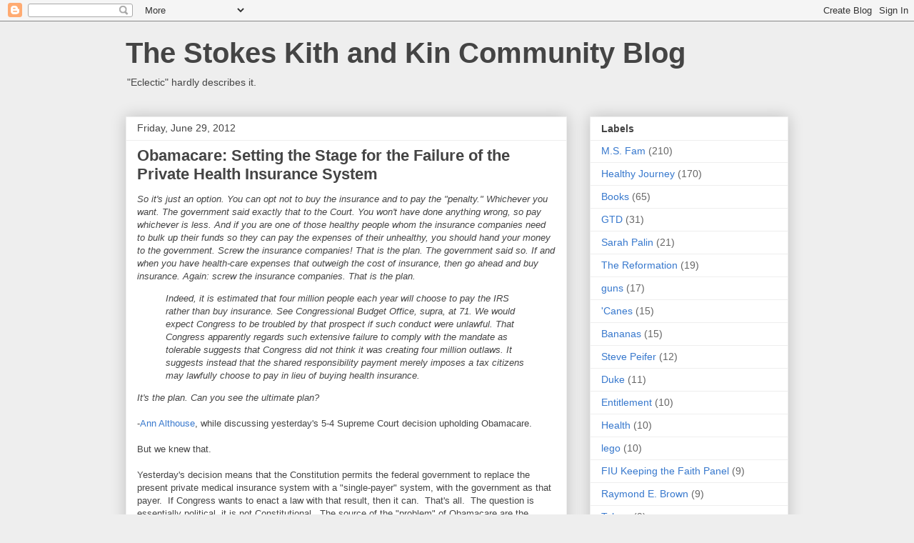

--- FILE ---
content_type: text/html; charset=UTF-8
request_url: https://www.stokeskithandkin.com/2012/06/obamacare-setting-stage-for-failure-of.html
body_size: 16262
content:
<!DOCTYPE html>
<html class='v2' dir='ltr' lang='en'>
<head>
<link href='https://www.blogger.com/static/v1/widgets/335934321-css_bundle_v2.css' rel='stylesheet' type='text/css'/>
<meta content='width=1100' name='viewport'/>
<meta content='text/html; charset=UTF-8' http-equiv='Content-Type'/>
<meta content='blogger' name='generator'/>
<link href='https://www.stokeskithandkin.com/favicon.ico' rel='icon' type='image/x-icon'/>
<link href='https://www.stokeskithandkin.com/2012/06/obamacare-setting-stage-for-failure-of.html' rel='canonical'/>
<link rel="alternate" type="application/atom+xml" title="The Stokes Kith and Kin Community Blog - Atom" href="https://www.stokeskithandkin.com/feeds/posts/default" />
<link rel="alternate" type="application/rss+xml" title="The Stokes Kith and Kin Community Blog - RSS" href="https://www.stokeskithandkin.com/feeds/posts/default?alt=rss" />
<link rel="service.post" type="application/atom+xml" title="The Stokes Kith and Kin Community Blog - Atom" href="https://www.blogger.com/feeds/6422299/posts/default" />

<link rel="alternate" type="application/atom+xml" title="The Stokes Kith and Kin Community Blog - Atom" href="https://www.stokeskithandkin.com/feeds/5033070214812556619/comments/default" />
<!--Can't find substitution for tag [blog.ieCssRetrofitLinks]-->
<meta content='https://www.stokeskithandkin.com/2012/06/obamacare-setting-stage-for-failure-of.html' property='og:url'/>
<meta content='Obamacare:  Setting the Stage for the Failure of the Private Health Insurance System' property='og:title'/>
<meta content='So it&#39;s just an option. You can opt not to buy the insurance and to pay  the &quot;penalty.&quot; Whichever you want. The government said exactly that...' property='og:description'/>
<title>The Stokes Kith and Kin Community Blog: Obamacare:  Setting the Stage for the Failure of the Private Health Insurance System</title>
<style id='page-skin-1' type='text/css'><!--
/*
-----------------------------------------------
Blogger Template Style
Name:     Awesome Inc.
Designer: Tina Chen
URL:      tinachen.org
----------------------------------------------- */
/* Content
----------------------------------------------- */
body {
font: normal normal 13px Arial, Tahoma, Helvetica, FreeSans, sans-serif;
color: #444444;
background: #eeeeee none repeat scroll top left;
}
html body .content-outer {
min-width: 0;
max-width: 100%;
width: 100%;
}
a:link {
text-decoration: none;
color: #3778cd;
}
a:visited {
text-decoration: none;
color: #4d469c;
}
a:hover {
text-decoration: underline;
color: #3778cd;
}
.body-fauxcolumn-outer .cap-top {
position: absolute;
z-index: 1;
height: 276px;
width: 100%;
background: transparent none repeat-x scroll top left;
_background-image: none;
}
/* Columns
----------------------------------------------- */
.content-inner {
padding: 0;
}
.header-inner .section {
margin: 0 16px;
}
.tabs-inner .section {
margin: 0 16px;
}
.main-inner {
padding-top: 30px;
}
.main-inner .column-center-inner,
.main-inner .column-left-inner,
.main-inner .column-right-inner {
padding: 0 5px;
}
*+html body .main-inner .column-center-inner {
margin-top: -30px;
}
#layout .main-inner .column-center-inner {
margin-top: 0;
}
/* Header
----------------------------------------------- */
.header-outer {
margin: 0 0 0 0;
background: transparent none repeat scroll 0 0;
}
.Header h1 {
font: normal bold 40px Arial, Tahoma, Helvetica, FreeSans, sans-serif;
color: #444444;
text-shadow: 0 0 -1px #000000;
}
.Header h1 a {
color: #444444;
}
.Header .description {
font: normal normal 14px Arial, Tahoma, Helvetica, FreeSans, sans-serif;
color: #444444;
}
.header-inner .Header .titlewrapper,
.header-inner .Header .descriptionwrapper {
padding-left: 0;
padding-right: 0;
margin-bottom: 0;
}
.header-inner .Header .titlewrapper {
padding-top: 22px;
}
/* Tabs
----------------------------------------------- */
.tabs-outer {
overflow: hidden;
position: relative;
background: #eeeeee url(//www.blogblog.com/1kt/awesomeinc/tabs_gradient_light.png) repeat scroll 0 0;
}
#layout .tabs-outer {
overflow: visible;
}
.tabs-cap-top, .tabs-cap-bottom {
position: absolute;
width: 100%;
border-top: 1px solid #999999;
}
.tabs-cap-bottom {
bottom: 0;
}
.tabs-inner .widget li a {
display: inline-block;
margin: 0;
padding: .6em 1.5em;
font: normal bold 14px Arial, Tahoma, Helvetica, FreeSans, sans-serif;
color: #444444;
border-top: 1px solid #999999;
border-bottom: 1px solid #999999;
border-left: 1px solid #999999;
height: 16px;
line-height: 16px;
}
.tabs-inner .widget li:last-child a {
border-right: 1px solid #999999;
}
.tabs-inner .widget li.selected a, .tabs-inner .widget li a:hover {
background: #666666 url(//www.blogblog.com/1kt/awesomeinc/tabs_gradient_light.png) repeat-x scroll 0 -100px;
color: #ffffff;
}
/* Headings
----------------------------------------------- */
h2 {
font: normal bold 14px Arial, Tahoma, Helvetica, FreeSans, sans-serif;
color: #444444;
}
/* Widgets
----------------------------------------------- */
.main-inner .section {
margin: 0 27px;
padding: 0;
}
.main-inner .column-left-outer,
.main-inner .column-right-outer {
margin-top: 0;
}
#layout .main-inner .column-left-outer,
#layout .main-inner .column-right-outer {
margin-top: 0;
}
.main-inner .column-left-inner,
.main-inner .column-right-inner {
background: transparent none repeat 0 0;
-moz-box-shadow: 0 0 0 rgba(0, 0, 0, .2);
-webkit-box-shadow: 0 0 0 rgba(0, 0, 0, .2);
-goog-ms-box-shadow: 0 0 0 rgba(0, 0, 0, .2);
box-shadow: 0 0 0 rgba(0, 0, 0, .2);
-moz-border-radius: 0;
-webkit-border-radius: 0;
-goog-ms-border-radius: 0;
border-radius: 0;
}
#layout .main-inner .column-left-inner,
#layout .main-inner .column-right-inner {
margin-top: 0;
}
.sidebar .widget {
font: normal normal 14px Arial, Tahoma, Helvetica, FreeSans, sans-serif;
color: #444444;
}
.sidebar .widget a:link {
color: #3778cd;
}
.sidebar .widget a:visited {
color: #4d469c;
}
.sidebar .widget a:hover {
color: #3778cd;
}
.sidebar .widget h2 {
text-shadow: 0 0 -1px #000000;
}
.main-inner .widget {
background-color: #ffffff;
border: 1px solid #eeeeee;
padding: 0 15px 15px;
margin: 20px -16px;
-moz-box-shadow: 0 0 20px rgba(0, 0, 0, .2);
-webkit-box-shadow: 0 0 20px rgba(0, 0, 0, .2);
-goog-ms-box-shadow: 0 0 20px rgba(0, 0, 0, .2);
box-shadow: 0 0 20px rgba(0, 0, 0, .2);
-moz-border-radius: 0;
-webkit-border-radius: 0;
-goog-ms-border-radius: 0;
border-radius: 0;
}
.main-inner .widget h2 {
margin: 0 -15px;
padding: .6em 15px .5em;
border-bottom: 1px solid transparent;
}
.footer-inner .widget h2 {
padding: 0 0 .4em;
border-bottom: 1px solid transparent;
}
.main-inner .widget h2 + div, .footer-inner .widget h2 + div {
border-top: 1px solid #eeeeee;
padding-top: 8px;
}
.main-inner .widget .widget-content {
margin: 0 -15px;
padding: 7px 15px 0;
}
.main-inner .widget ul, .main-inner .widget #ArchiveList ul.flat {
margin: -8px -15px 0;
padding: 0;
list-style: none;
}
.main-inner .widget #ArchiveList {
margin: -8px 0 0;
}
.main-inner .widget ul li, .main-inner .widget #ArchiveList ul.flat li {
padding: .5em 15px;
text-indent: 0;
color: #666666;
border-top: 1px solid #eeeeee;
border-bottom: 1px solid transparent;
}
.main-inner .widget #ArchiveList ul li {
padding-top: .25em;
padding-bottom: .25em;
}
.main-inner .widget ul li:first-child, .main-inner .widget #ArchiveList ul.flat li:first-child {
border-top: none;
}
.main-inner .widget ul li:last-child, .main-inner .widget #ArchiveList ul.flat li:last-child {
border-bottom: none;
}
.post-body {
position: relative;
}
.main-inner .widget .post-body ul {
padding: 0 2.5em;
margin: .5em 0;
list-style: disc;
}
.main-inner .widget .post-body ul li {
padding: 0.25em 0;
margin-bottom: .25em;
color: #444444;
border: none;
}
.footer-inner .widget ul {
padding: 0;
list-style: none;
}
.widget .zippy {
color: #666666;
}
/* Posts
----------------------------------------------- */
body .main-inner .Blog {
padding: 0;
margin-bottom: 1em;
background-color: transparent;
border: none;
-moz-box-shadow: 0 0 0 rgba(0, 0, 0, 0);
-webkit-box-shadow: 0 0 0 rgba(0, 0, 0, 0);
-goog-ms-box-shadow: 0 0 0 rgba(0, 0, 0, 0);
box-shadow: 0 0 0 rgba(0, 0, 0, 0);
}
.main-inner .section:last-child .Blog:last-child {
padding: 0;
margin-bottom: 1em;
}
.main-inner .widget h2.date-header {
margin: 0 -15px 1px;
padding: 0 0 0 0;
font: normal normal 14px Arial, Tahoma, Helvetica, FreeSans, sans-serif;
color: #444444;
background: transparent none no-repeat scroll top left;
border-top: 0 solid #eeeeee;
border-bottom: 1px solid transparent;
-moz-border-radius-topleft: 0;
-moz-border-radius-topright: 0;
-webkit-border-top-left-radius: 0;
-webkit-border-top-right-radius: 0;
border-top-left-radius: 0;
border-top-right-radius: 0;
position: static;
bottom: 100%;
right: 15px;
text-shadow: 0 0 -1px #000000;
}
.main-inner .widget h2.date-header span {
font: normal normal 14px Arial, Tahoma, Helvetica, FreeSans, sans-serif;
display: block;
padding: .5em 15px;
border-left: 0 solid #eeeeee;
border-right: 0 solid #eeeeee;
}
.date-outer {
position: relative;
margin: 30px 0 20px;
padding: 0 15px;
background-color: #ffffff;
border: 1px solid #eeeeee;
-moz-box-shadow: 0 0 20px rgba(0, 0, 0, .2);
-webkit-box-shadow: 0 0 20px rgba(0, 0, 0, .2);
-goog-ms-box-shadow: 0 0 20px rgba(0, 0, 0, .2);
box-shadow: 0 0 20px rgba(0, 0, 0, .2);
-moz-border-radius: 0;
-webkit-border-radius: 0;
-goog-ms-border-radius: 0;
border-radius: 0;
}
.date-outer:first-child {
margin-top: 0;
}
.date-outer:last-child {
margin-bottom: 20px;
-moz-border-radius-bottomleft: 0;
-moz-border-radius-bottomright: 0;
-webkit-border-bottom-left-radius: 0;
-webkit-border-bottom-right-radius: 0;
-goog-ms-border-bottom-left-radius: 0;
-goog-ms-border-bottom-right-radius: 0;
border-bottom-left-radius: 0;
border-bottom-right-radius: 0;
}
.date-posts {
margin: 0 -15px;
padding: 0 15px;
clear: both;
}
.post-outer, .inline-ad {
border-top: 1px solid #eeeeee;
margin: 0 -15px;
padding: 15px 15px;
}
.post-outer {
padding-bottom: 10px;
}
.post-outer:first-child {
padding-top: 0;
border-top: none;
}
.post-outer:last-child, .inline-ad:last-child {
border-bottom: none;
}
.post-body {
position: relative;
}
.post-body img {
padding: 8px;
background: transparent;
border: 1px solid transparent;
-moz-box-shadow: 0 0 0 rgba(0, 0, 0, .2);
-webkit-box-shadow: 0 0 0 rgba(0, 0, 0, .2);
box-shadow: 0 0 0 rgba(0, 0, 0, .2);
-moz-border-radius: 0;
-webkit-border-radius: 0;
border-radius: 0;
}
h3.post-title, h4 {
font: normal bold 22px Arial, Tahoma, Helvetica, FreeSans, sans-serif;
color: #444444;
}
h3.post-title a {
font: normal bold 22px Arial, Tahoma, Helvetica, FreeSans, sans-serif;
color: #444444;
}
h3.post-title a:hover {
color: #3778cd;
text-decoration: underline;
}
.post-header {
margin: 0 0 1em;
}
.post-body {
line-height: 1.4;
}
.post-outer h2 {
color: #444444;
}
.post-footer {
margin: 1.5em 0 0;
}
#blog-pager {
padding: 15px;
font-size: 120%;
background-color: #ffffff;
border: 1px solid #eeeeee;
-moz-box-shadow: 0 0 20px rgba(0, 0, 0, .2);
-webkit-box-shadow: 0 0 20px rgba(0, 0, 0, .2);
-goog-ms-box-shadow: 0 0 20px rgba(0, 0, 0, .2);
box-shadow: 0 0 20px rgba(0, 0, 0, .2);
-moz-border-radius: 0;
-webkit-border-radius: 0;
-goog-ms-border-radius: 0;
border-radius: 0;
-moz-border-radius-topleft: 0;
-moz-border-radius-topright: 0;
-webkit-border-top-left-radius: 0;
-webkit-border-top-right-radius: 0;
-goog-ms-border-top-left-radius: 0;
-goog-ms-border-top-right-radius: 0;
border-top-left-radius: 0;
border-top-right-radius-topright: 0;
margin-top: 1em;
}
.blog-feeds, .post-feeds {
margin: 1em 0;
text-align: center;
color: #444444;
}
.blog-feeds a, .post-feeds a {
color: #3778cd;
}
.blog-feeds a:visited, .post-feeds a:visited {
color: #4d469c;
}
.blog-feeds a:hover, .post-feeds a:hover {
color: #3778cd;
}
.post-outer .comments {
margin-top: 2em;
}
/* Comments
----------------------------------------------- */
.comments .comments-content .icon.blog-author {
background-repeat: no-repeat;
background-image: url([data-uri]);
}
.comments .comments-content .loadmore a {
border-top: 1px solid #999999;
border-bottom: 1px solid #999999;
}
.comments .continue {
border-top: 2px solid #999999;
}
/* Footer
----------------------------------------------- */
.footer-outer {
margin: -20px 0 -1px;
padding: 20px 0 0;
color: #444444;
overflow: hidden;
}
.footer-fauxborder-left {
border-top: 1px solid #eeeeee;
background: #ffffff none repeat scroll 0 0;
-moz-box-shadow: 0 0 20px rgba(0, 0, 0, .2);
-webkit-box-shadow: 0 0 20px rgba(0, 0, 0, .2);
-goog-ms-box-shadow: 0 0 20px rgba(0, 0, 0, .2);
box-shadow: 0 0 20px rgba(0, 0, 0, .2);
margin: 0 -20px;
}
/* Mobile
----------------------------------------------- */
body.mobile {
background-size: auto;
}
.mobile .body-fauxcolumn-outer {
background: transparent none repeat scroll top left;
}
*+html body.mobile .main-inner .column-center-inner {
margin-top: 0;
}
.mobile .main-inner .widget {
padding: 0 0 15px;
}
.mobile .main-inner .widget h2 + div,
.mobile .footer-inner .widget h2 + div {
border-top: none;
padding-top: 0;
}
.mobile .footer-inner .widget h2 {
padding: 0.5em 0;
border-bottom: none;
}
.mobile .main-inner .widget .widget-content {
margin: 0;
padding: 7px 0 0;
}
.mobile .main-inner .widget ul,
.mobile .main-inner .widget #ArchiveList ul.flat {
margin: 0 -15px 0;
}
.mobile .main-inner .widget h2.date-header {
right: 0;
}
.mobile .date-header span {
padding: 0.4em 0;
}
.mobile .date-outer:first-child {
margin-bottom: 0;
border: 1px solid #eeeeee;
-moz-border-radius-topleft: 0;
-moz-border-radius-topright: 0;
-webkit-border-top-left-radius: 0;
-webkit-border-top-right-radius: 0;
-goog-ms-border-top-left-radius: 0;
-goog-ms-border-top-right-radius: 0;
border-top-left-radius: 0;
border-top-right-radius: 0;
}
.mobile .date-outer {
border-color: #eeeeee;
border-width: 0 1px 1px;
}
.mobile .date-outer:last-child {
margin-bottom: 0;
}
.mobile .main-inner {
padding: 0;
}
.mobile .header-inner .section {
margin: 0;
}
.mobile .post-outer, .mobile .inline-ad {
padding: 5px 0;
}
.mobile .tabs-inner .section {
margin: 0 10px;
}
.mobile .main-inner .widget h2 {
margin: 0;
padding: 0;
}
.mobile .main-inner .widget h2.date-header span {
padding: 0;
}
.mobile .main-inner .widget .widget-content {
margin: 0;
padding: 7px 0 0;
}
.mobile #blog-pager {
border: 1px solid transparent;
background: #ffffff none repeat scroll 0 0;
}
.mobile .main-inner .column-left-inner,
.mobile .main-inner .column-right-inner {
background: transparent none repeat 0 0;
-moz-box-shadow: none;
-webkit-box-shadow: none;
-goog-ms-box-shadow: none;
box-shadow: none;
}
.mobile .date-posts {
margin: 0;
padding: 0;
}
.mobile .footer-fauxborder-left {
margin: 0;
border-top: inherit;
}
.mobile .main-inner .section:last-child .Blog:last-child {
margin-bottom: 0;
}
.mobile-index-contents {
color: #444444;
}
.mobile .mobile-link-button {
background: #3778cd url(//www.blogblog.com/1kt/awesomeinc/tabs_gradient_light.png) repeat scroll 0 0;
}
.mobile-link-button a:link, .mobile-link-button a:visited {
color: #ffffff;
}
.mobile .tabs-inner .PageList .widget-content {
background: transparent;
border-top: 1px solid;
border-color: #999999;
color: #444444;
}
.mobile .tabs-inner .PageList .widget-content .pagelist-arrow {
border-left: 1px solid #999999;
}

--></style>
<style id='template-skin-1' type='text/css'><!--
body {
min-width: 960px;
}
.content-outer, .content-fauxcolumn-outer, .region-inner {
min-width: 960px;
max-width: 960px;
_width: 960px;
}
.main-inner .columns {
padding-left: 0;
padding-right: 310px;
}
.main-inner .fauxcolumn-center-outer {
left: 0;
right: 310px;
/* IE6 does not respect left and right together */
_width: expression(this.parentNode.offsetWidth -
parseInt("0") -
parseInt("310px") + 'px');
}
.main-inner .fauxcolumn-left-outer {
width: 0;
}
.main-inner .fauxcolumn-right-outer {
width: 310px;
}
.main-inner .column-left-outer {
width: 0;
right: 100%;
margin-left: -0;
}
.main-inner .column-right-outer {
width: 310px;
margin-right: -310px;
}
#layout {
min-width: 0;
}
#layout .content-outer {
min-width: 0;
width: 800px;
}
#layout .region-inner {
min-width: 0;
width: auto;
}
body#layout div.add_widget {
padding: 8px;
}
body#layout div.add_widget a {
margin-left: 32px;
}
--></style>
<link href='https://www.blogger.com/dyn-css/authorization.css?targetBlogID=6422299&amp;zx=fec35ed8-3210-4903-a288-29253a8f34e6' media='none' onload='if(media!=&#39;all&#39;)media=&#39;all&#39;' rel='stylesheet'/><noscript><link href='https://www.blogger.com/dyn-css/authorization.css?targetBlogID=6422299&amp;zx=fec35ed8-3210-4903-a288-29253a8f34e6' rel='stylesheet'/></noscript>
<meta name='google-adsense-platform-account' content='ca-host-pub-1556223355139109'/>
<meta name='google-adsense-platform-domain' content='blogspot.com'/>

</head>
<body class='loading variant-light'>
<div class='navbar section' id='navbar' name='Navbar'><div class='widget Navbar' data-version='1' id='Navbar1'><script type="text/javascript">
    function setAttributeOnload(object, attribute, val) {
      if(window.addEventListener) {
        window.addEventListener('load',
          function(){ object[attribute] = val; }, false);
      } else {
        window.attachEvent('onload', function(){ object[attribute] = val; });
      }
    }
  </script>
<div id="navbar-iframe-container"></div>
<script type="text/javascript" src="https://apis.google.com/js/platform.js"></script>
<script type="text/javascript">
      gapi.load("gapi.iframes:gapi.iframes.style.bubble", function() {
        if (gapi.iframes && gapi.iframes.getContext) {
          gapi.iframes.getContext().openChild({
              url: 'https://www.blogger.com/navbar/6422299?po\x3d5033070214812556619\x26origin\x3dhttps://www.stokeskithandkin.com',
              where: document.getElementById("navbar-iframe-container"),
              id: "navbar-iframe"
          });
        }
      });
    </script><script type="text/javascript">
(function() {
var script = document.createElement('script');
script.type = 'text/javascript';
script.src = '//pagead2.googlesyndication.com/pagead/js/google_top_exp.js';
var head = document.getElementsByTagName('head')[0];
if (head) {
head.appendChild(script);
}})();
</script>
</div></div>
<div class='body-fauxcolumns'>
<div class='fauxcolumn-outer body-fauxcolumn-outer'>
<div class='cap-top'>
<div class='cap-left'></div>
<div class='cap-right'></div>
</div>
<div class='fauxborder-left'>
<div class='fauxborder-right'></div>
<div class='fauxcolumn-inner'>
</div>
</div>
<div class='cap-bottom'>
<div class='cap-left'></div>
<div class='cap-right'></div>
</div>
</div>
</div>
<div class='content'>
<div class='content-fauxcolumns'>
<div class='fauxcolumn-outer content-fauxcolumn-outer'>
<div class='cap-top'>
<div class='cap-left'></div>
<div class='cap-right'></div>
</div>
<div class='fauxborder-left'>
<div class='fauxborder-right'></div>
<div class='fauxcolumn-inner'>
</div>
</div>
<div class='cap-bottom'>
<div class='cap-left'></div>
<div class='cap-right'></div>
</div>
</div>
</div>
<div class='content-outer'>
<div class='content-cap-top cap-top'>
<div class='cap-left'></div>
<div class='cap-right'></div>
</div>
<div class='fauxborder-left content-fauxborder-left'>
<div class='fauxborder-right content-fauxborder-right'></div>
<div class='content-inner'>
<header>
<div class='header-outer'>
<div class='header-cap-top cap-top'>
<div class='cap-left'></div>
<div class='cap-right'></div>
</div>
<div class='fauxborder-left header-fauxborder-left'>
<div class='fauxborder-right header-fauxborder-right'></div>
<div class='region-inner header-inner'>
<div class='header section' id='header' name='Header'><div class='widget Header' data-version='1' id='Header1'>
<div id='header-inner'>
<div class='titlewrapper'>
<h1 class='title'>
<a href='https://www.stokeskithandkin.com/'>
<a href="http://paulstokes.blogspot.com">The Stokes Kith and Kin Community Blog</a>
</a>
</h1>
</div>
<div class='descriptionwrapper'>
<p class='description'><span>"Eclectic" hardly describes it.</span></p>
</div>
</div>
</div></div>
</div>
</div>
<div class='header-cap-bottom cap-bottom'>
<div class='cap-left'></div>
<div class='cap-right'></div>
</div>
</div>
</header>
<div class='tabs-outer'>
<div class='tabs-cap-top cap-top'>
<div class='cap-left'></div>
<div class='cap-right'></div>
</div>
<div class='fauxborder-left tabs-fauxborder-left'>
<div class='fauxborder-right tabs-fauxborder-right'></div>
<div class='region-inner tabs-inner'>
<div class='tabs no-items section' id='crosscol' name='Cross-Column'></div>
<div class='tabs no-items section' id='crosscol-overflow' name='Cross-Column 2'></div>
</div>
</div>
<div class='tabs-cap-bottom cap-bottom'>
<div class='cap-left'></div>
<div class='cap-right'></div>
</div>
</div>
<div class='main-outer'>
<div class='main-cap-top cap-top'>
<div class='cap-left'></div>
<div class='cap-right'></div>
</div>
<div class='fauxborder-left main-fauxborder-left'>
<div class='fauxborder-right main-fauxborder-right'></div>
<div class='region-inner main-inner'>
<div class='columns fauxcolumns'>
<div class='fauxcolumn-outer fauxcolumn-center-outer'>
<div class='cap-top'>
<div class='cap-left'></div>
<div class='cap-right'></div>
</div>
<div class='fauxborder-left'>
<div class='fauxborder-right'></div>
<div class='fauxcolumn-inner'>
</div>
</div>
<div class='cap-bottom'>
<div class='cap-left'></div>
<div class='cap-right'></div>
</div>
</div>
<div class='fauxcolumn-outer fauxcolumn-left-outer'>
<div class='cap-top'>
<div class='cap-left'></div>
<div class='cap-right'></div>
</div>
<div class='fauxborder-left'>
<div class='fauxborder-right'></div>
<div class='fauxcolumn-inner'>
</div>
</div>
<div class='cap-bottom'>
<div class='cap-left'></div>
<div class='cap-right'></div>
</div>
</div>
<div class='fauxcolumn-outer fauxcolumn-right-outer'>
<div class='cap-top'>
<div class='cap-left'></div>
<div class='cap-right'></div>
</div>
<div class='fauxborder-left'>
<div class='fauxborder-right'></div>
<div class='fauxcolumn-inner'>
</div>
</div>
<div class='cap-bottom'>
<div class='cap-left'></div>
<div class='cap-right'></div>
</div>
</div>
<!-- corrects IE6 width calculation -->
<div class='columns-inner'>
<div class='column-center-outer'>
<div class='column-center-inner'>
<div class='main section' id='main' name='Main'><div class='widget Blog' data-version='1' id='Blog1'>
<div class='blog-posts hfeed'>

          <div class="date-outer">
        
<h2 class='date-header'><span>Friday, June 29, 2012</span></h2>

          <div class="date-posts">
        
<div class='post-outer'>
<div class='post hentry uncustomized-post-template' itemprop='blogPost' itemscope='itemscope' itemtype='http://schema.org/BlogPosting'>
<meta content='6422299' itemprop='blogId'/>
<meta content='5033070214812556619' itemprop='postId'/>
<a name='5033070214812556619'></a>
<h3 class='post-title entry-title' itemprop='name'>
Obamacare:  Setting the Stage for the Failure of the Private Health Insurance System
</h3>
<div class='post-header'>
<div class='post-header-line-1'></div>
</div>
<div class='post-body entry-content' id='post-body-5033070214812556619' itemprop='description articleBody'>
<i>So it's just an option. You can opt not to buy the insurance and to pay 
the "penalty." Whichever you want. The government said exactly that to 
the Court. You won't have done anything wrong, so pay whichever is less.
 And if you are one of those healthy people whom the insurance companies
 need to bulk up their funds so they can pay the expenses of their 
unhealthy, you should hand your money to the government. Screw the 
insurance companies! That is the plan. The government said so. If and 
when you have health-care expenses that outweigh the cost of insurance, 
then go ahead and buy insurance. Again: screw the insurance companies. That is the plan. </i>
<br />
<blockquote class="tr_bq">
<i>Indeed, it is estimated that four million 
people each year will choose to pay the IRS rather than buy insurance. 
See Congressional Budget Office, supra, at 71. We would expect Congress 
to be troubled by that prospect if such conduct were unlawful. That 
Congress apparently regards such extensive failure to comply with the 
mandate as tolerable suggests that Congress did not think it was 
creating four million outlaws. It suggests instead that the shared 
responsibility payment merely imposes a tax citizens may lawfully choose
 to pay in lieu of buying health insurance.</i></blockquote>
<i>It's the plan. Can you see the ultimate plan?</i><br />
<br />
-<a href="http://althouse.blogspot.com/2012/06/how-chief-justice-roberts-reenvisioned.html#more">Ann Althouse</a>, while discussing yesterday's 5-4 Supreme Court decision upholding Obamacare.<br />
<br />
But we knew that.&nbsp;<br />
<br />
Yesterday's decision means that the Constitution permits the federal government to replace the present private medical insurance system with a "single-payer" system, with the government as that payer.&nbsp; If Congress wants to enact a law with that result, then it can.&nbsp; That's all.&nbsp; The question is essentially political, it is not Constitutional.&nbsp; The source of the "problem" of Obamacare are the people in Congress, that is to say, the people who sent them there.&nbsp;<i> </i>
<div style='clear: both;'></div>
</div>
<div class='post-footer'>
<div class='post-footer-line post-footer-line-1'>
<span class='post-author vcard'>
Posted by
<span class='fn' itemprop='author' itemscope='itemscope' itemtype='http://schema.org/Person'>
<span itemprop='name'>Paul Stokes</span>
</span>
</span>
<span class='post-timestamp'>
at
<meta content='https://www.stokeskithandkin.com/2012/06/obamacare-setting-stage-for-failure-of.html' itemprop='url'/>
<a class='timestamp-link' href='https://www.stokeskithandkin.com/2012/06/obamacare-setting-stage-for-failure-of.html' rel='bookmark' title='permanent link'><abbr class='published' itemprop='datePublished' title='2012-06-29T05:13:00-04:00'>6/29/2012 05:13:00 AM</abbr></a>
</span>
<span class='post-comment-link'>
</span>
<span class='post-icons'>
<span class='item-action'>
<a href='https://www.blogger.com/email-post/6422299/5033070214812556619' title='Email Post'>
<img alt='' class='icon-action' height='13' src='https://resources.blogblog.com/img/icon18_email.gif' width='18'/>
</a>
</span>
</span>
<div class='post-share-buttons goog-inline-block'>
<a class='goog-inline-block share-button sb-email' href='https://www.blogger.com/share-post.g?blogID=6422299&postID=5033070214812556619&target=email' target='_blank' title='Email This'><span class='share-button-link-text'>Email This</span></a><a class='goog-inline-block share-button sb-blog' href='https://www.blogger.com/share-post.g?blogID=6422299&postID=5033070214812556619&target=blog' onclick='window.open(this.href, "_blank", "height=270,width=475"); return false;' target='_blank' title='BlogThis!'><span class='share-button-link-text'>BlogThis!</span></a><a class='goog-inline-block share-button sb-twitter' href='https://www.blogger.com/share-post.g?blogID=6422299&postID=5033070214812556619&target=twitter' target='_blank' title='Share to X'><span class='share-button-link-text'>Share to X</span></a><a class='goog-inline-block share-button sb-facebook' href='https://www.blogger.com/share-post.g?blogID=6422299&postID=5033070214812556619&target=facebook' onclick='window.open(this.href, "_blank", "height=430,width=640"); return false;' target='_blank' title='Share to Facebook'><span class='share-button-link-text'>Share to Facebook</span></a><a class='goog-inline-block share-button sb-pinterest' href='https://www.blogger.com/share-post.g?blogID=6422299&postID=5033070214812556619&target=pinterest' target='_blank' title='Share to Pinterest'><span class='share-button-link-text'>Share to Pinterest</span></a>
</div>
</div>
<div class='post-footer-line post-footer-line-2'>
<span class='post-labels'>
</span>
</div>
<div class='post-footer-line post-footer-line-3'>
<span class='post-location'>
</span>
</div>
</div>
</div>
<div class='comments' id='comments'>
<a name='comments'></a>
<h4>No comments:</h4>
<div id='Blog1_comments-block-wrapper'>
<dl class='avatar-comment-indent' id='comments-block'>
</dl>
</div>
<p class='comment-footer'>
<a href='https://www.blogger.com/comment/fullpage/post/6422299/5033070214812556619' onclick=''>Post a Comment</a>
</p>
</div>
</div>

        </div></div>
      
</div>
<div class='blog-pager' id='blog-pager'>
<span id='blog-pager-newer-link'>
<a class='blog-pager-newer-link' href='https://www.stokeskithandkin.com/2012/06/having-enough-or-having-it-all.html' id='Blog1_blog-pager-newer-link' title='Newer Post'>Newer Post</a>
</span>
<span id='blog-pager-older-link'>
<a class='blog-pager-older-link' href='https://www.stokeskithandkin.com/2012/06/5-lbs-of-fat-vs-5-lbs-of-muscle.html' id='Blog1_blog-pager-older-link' title='Older Post'>Older Post</a>
</span>
<a class='home-link' href='https://www.stokeskithandkin.com/'>Home</a>
</div>
<div class='clear'></div>
<div class='post-feeds'>
<div class='feed-links'>
Subscribe to:
<a class='feed-link' href='https://www.stokeskithandkin.com/feeds/5033070214812556619/comments/default' target='_blank' type='application/atom+xml'>Post Comments (Atom)</a>
</div>
</div>
</div></div>
</div>
</div>
<div class='column-left-outer'>
<div class='column-left-inner'>
<aside>
</aside>
</div>
</div>
<div class='column-right-outer'>
<div class='column-right-inner'>
<aside>
<div class='sidebar section' id='sidebar-right-1'><div class='widget Label' data-version='1' id='Label1'>
<h2>Labels</h2>
<div class='widget-content list-label-widget-content'>
<ul>
<li>
<a dir='ltr' href='https://www.stokeskithandkin.com/search/label/M.S.%20Fam'>M.S. Fam</a>
<span dir='ltr'>(210)</span>
</li>
<li>
<a dir='ltr' href='https://www.stokeskithandkin.com/search/label/Healthy%20Journey'>Healthy Journey</a>
<span dir='ltr'>(170)</span>
</li>
<li>
<a dir='ltr' href='https://www.stokeskithandkin.com/search/label/Books'>Books</a>
<span dir='ltr'>(65)</span>
</li>
<li>
<a dir='ltr' href='https://www.stokeskithandkin.com/search/label/GTD'>GTD</a>
<span dir='ltr'>(31)</span>
</li>
<li>
<a dir='ltr' href='https://www.stokeskithandkin.com/search/label/Sarah%20Palin'>Sarah Palin</a>
<span dir='ltr'>(21)</span>
</li>
<li>
<a dir='ltr' href='https://www.stokeskithandkin.com/search/label/The%20Reformation'>The Reformation</a>
<span dir='ltr'>(19)</span>
</li>
<li>
<a dir='ltr' href='https://www.stokeskithandkin.com/search/label/guns'>guns</a>
<span dir='ltr'>(17)</span>
</li>
<li>
<a dir='ltr' href='https://www.stokeskithandkin.com/search/label/%27Canes'>&#39;Canes</a>
<span dir='ltr'>(15)</span>
</li>
<li>
<a dir='ltr' href='https://www.stokeskithandkin.com/search/label/Bananas'>Bananas</a>
<span dir='ltr'>(15)</span>
</li>
<li>
<a dir='ltr' href='https://www.stokeskithandkin.com/search/label/Steve%20Peifer'>Steve Peifer</a>
<span dir='ltr'>(12)</span>
</li>
<li>
<a dir='ltr' href='https://www.stokeskithandkin.com/search/label/Duke'>Duke</a>
<span dir='ltr'>(11)</span>
</li>
<li>
<a dir='ltr' href='https://www.stokeskithandkin.com/search/label/Entitlement'>Entitlement</a>
<span dir='ltr'>(10)</span>
</li>
<li>
<a dir='ltr' href='https://www.stokeskithandkin.com/search/label/Health'>Health</a>
<span dir='ltr'>(10)</span>
</li>
<li>
<a dir='ltr' href='https://www.stokeskithandkin.com/search/label/lego'>lego</a>
<span dir='ltr'>(10)</span>
</li>
<li>
<a dir='ltr' href='https://www.stokeskithandkin.com/search/label/FIU%20Keeping%20the%20Faith%20Panel'>FIU Keeping the Faith Panel</a>
<span dir='ltr'>(9)</span>
</li>
<li>
<a dir='ltr' href='https://www.stokeskithandkin.com/search/label/Raymond%20E.%20Brown'>Raymond E. Brown</a>
<span dir='ltr'>(9)</span>
</li>
<li>
<a dir='ltr' href='https://www.stokeskithandkin.com/search/label/Tebow'>Tebow</a>
<span dir='ltr'>(9)</span>
</li>
<li>
<a dir='ltr' href='https://www.stokeskithandkin.com/search/label/Books%20Recommended%20by%20Others'>Books Recommended by Others</a>
<span dir='ltr'>(8)</span>
</li>
<li>
<a dir='ltr' href='https://www.stokeskithandkin.com/search/label/Erasmus'>Erasmus</a>
<span dir='ltr'>(8)</span>
</li>
<li>
<a dir='ltr' href='https://www.stokeskithandkin.com/search/label/Martin%20Luther'>Martin Luther</a>
<span dir='ltr'>(8)</span>
</li>
<li>
<a dir='ltr' href='https://www.stokeskithandkin.com/search/label/WMCU'>WMCU</a>
<span dir='ltr'>(8)</span>
</li>
<li>
<a dir='ltr' href='https://www.stokeskithandkin.com/search/label/Women%27s%20Status'>Women&#39;s Status</a>
<span dir='ltr'>(8)</span>
</li>
<li>
<a dir='ltr' href='https://www.stokeskithandkin.com/search/label/grandchildren'>grandchildren</a>
<span dir='ltr'>(8)</span>
</li>
<li>
<a dir='ltr' href='https://www.stokeskithandkin.com/search/label/photos'>photos</a>
<span dir='ltr'>(8)</span>
</li>
<li>
<a dir='ltr' href='https://www.stokeskithandkin.com/search/label/John%20Stott'>John Stott</a>
<span dir='ltr'>(7)</span>
</li>
<li>
<a dir='ltr' href='https://www.stokeskithandkin.com/search/label/Mary%20the%20Dinka%20Woman'>Mary the Dinka Woman</a>
<span dir='ltr'>(7)</span>
</li>
<li>
<a dir='ltr' href='https://www.stokeskithandkin.com/search/label/parenting'>parenting</a>
<span dir='ltr'>(7)</span>
</li>
<li>
<a dir='ltr' href='https://www.stokeskithandkin.com/search/label/Dead%20Sea%20Scrolls'>Dead Sea Scrolls</a>
<span dir='ltr'>(6)</span>
</li>
<li>
<a dir='ltr' href='https://www.stokeskithandkin.com/search/label/Investing'>Investing</a>
<span dir='ltr'>(6)</span>
</li>
<li>
<a dir='ltr' href='https://www.stokeskithandkin.com/search/label/ObamaCare'>ObamaCare</a>
<span dir='ltr'>(6)</span>
</li>
<li>
<a dir='ltr' href='https://www.stokeskithandkin.com/search/label/Promise%20keeping'>Promise keeping</a>
<span dir='ltr'>(6)</span>
</li>
<li>
<a dir='ltr' href='https://www.stokeskithandkin.com/search/label/Stand-up%20Desks'>Stand-up Desks</a>
<span dir='ltr'>(6)</span>
</li>
<li>
<a dir='ltr' href='https://www.stokeskithandkin.com/search/label/movies'>movies</a>
<span dir='ltr'>(6)</span>
</li>
<li>
<a dir='ltr' href='https://www.stokeskithandkin.com/search/label/Abby%20Carr'>Abby Carr</a>
<span dir='ltr'>(5)</span>
</li>
<li>
<a dir='ltr' href='https://www.stokeskithandkin.com/search/label/Arminius'>Arminius</a>
<span dir='ltr'>(5)</span>
</li>
<li>
<a dir='ltr' href='https://www.stokeskithandkin.com/search/label/Carl%20Bangs'>Carl Bangs</a>
<span dir='ltr'>(5)</span>
</li>
<li>
<a dir='ltr' href='https://www.stokeskithandkin.com/search/label/Fall%202011%20Football'>Fall 2011 Football</a>
<span dir='ltr'>(5)</span>
</li>
<li>
<a dir='ltr' href='https://www.stokeskithandkin.com/search/label/Make%20Way%20Partners'>Make Way Partners</a>
<span dir='ltr'>(5)</span>
</li>
<li>
<a dir='ltr' href='https://www.stokeskithandkin.com/search/label/Through%20the%20Bible%20Through%20the%20Year'>Through the Bible Through the Year</a>
<span dir='ltr'>(5)</span>
</li>
<li>
<a dir='ltr' href='https://www.stokeskithandkin.com/search/label/Africa'>Africa</a>
<span dir='ltr'>(4)</span>
</li>
<li>
<a dir='ltr' href='https://www.stokeskithandkin.com/search/label/Blue%20Dogs'>Blue Dogs</a>
<span dir='ltr'>(4)</span>
</li>
<li>
<a dir='ltr' href='https://www.stokeskithandkin.com/search/label/Dr.%20Bransford'>Dr. Bransford</a>
<span dir='ltr'>(4)</span>
</li>
<li>
<a dir='ltr' href='https://www.stokeskithandkin.com/search/label/Dragon'>Dragon</a>
<span dir='ltr'>(4)</span>
</li>
<li>
<a dir='ltr' href='https://www.stokeskithandkin.com/search/label/Good%20Calories.%20Bad%20Calories'>Good Calories. Bad Calories</a>
<span dir='ltr'>(4)</span>
</li>
<li>
<a dir='ltr' href='https://www.stokeskithandkin.com/search/label/JP%20Morgan'>JP Morgan</a>
<span dir='ltr'>(4)</span>
</li>
<li>
<a dir='ltr' href='https://www.stokeskithandkin.com/search/label/Med%20School%20Graduation%20-%20May%202013'>Med School Graduation - May 2013</a>
<span dir='ltr'>(4)</span>
</li>
<li>
<a dir='ltr' href='https://www.stokeskithandkin.com/search/label/On-line%20Learning'>On-line Learning</a>
<span dir='ltr'>(4)</span>
</li>
<li>
<a dir='ltr' href='https://www.stokeskithandkin.com/search/label/Prayer'>Prayer</a>
<span dir='ltr'>(4)</span>
</li>
<li>
<a dir='ltr' href='https://www.stokeskithandkin.com/search/label/being%20a%20mom'>being a mom</a>
<span dir='ltr'>(4)</span>
</li>
<li>
<a dir='ltr' href='https://www.stokeskithandkin.com/search/label/%22Failure%22'>&quot;Failure&quot;</a>
<span dir='ltr'>(3)</span>
</li>
<li>
<a dir='ltr' href='https://www.stokeskithandkin.com/search/label/Classics'>Classics</a>
<span dir='ltr'>(3)</span>
</li>
<li>
<a dir='ltr' href='https://www.stokeskithandkin.com/search/label/Common%20Grace'>Common Grace</a>
<span dir='ltr'>(3)</span>
</li>
<li>
<a dir='ltr' href='https://www.stokeskithandkin.com/search/label/CrossFit'>CrossFit</a>
<span dir='ltr'>(3)</span>
</li>
<li>
<a dir='ltr' href='https://www.stokeskithandkin.com/search/label/Energy'>Energy</a>
<span dir='ltr'>(3)</span>
</li>
<li>
<a dir='ltr' href='https://www.stokeskithandkin.com/search/label/Family%20History'>Family History</a>
<span dir='ltr'>(3)</span>
</li>
<li>
<a dir='ltr' href='https://www.stokeskithandkin.com/search/label/Galatians'>Galatians</a>
<span dir='ltr'>(3)</span>
</li>
<li>
<a dir='ltr' href='https://www.stokeskithandkin.com/search/label/Gracious%20Separation'>Gracious Separation</a>
<span dir='ltr'>(3)</span>
</li>
<li>
<a dir='ltr' href='https://www.stokeskithandkin.com/search/label/Greenberry%20Jefferson%20Stokes'>Greenberry Jefferson Stokes</a>
<span dir='ltr'>(3)</span>
</li>
<li>
<a dir='ltr' href='https://www.stokeskithandkin.com/search/label/Harriet'>Harriet</a>
<span dir='ltr'>(3)</span>
</li>
<li>
<a dir='ltr' href='https://www.stokeskithandkin.com/search/label/Health%20Care'>Health Care</a>
<span dir='ltr'>(3)</span>
</li>
<li>
<a dir='ltr' href='https://www.stokeskithandkin.com/search/label/Inner%20Gardener'>Inner Gardener</a>
<span dir='ltr'>(3)</span>
</li>
<li>
<a dir='ltr' href='https://www.stokeskithandkin.com/search/label/Libor'>Libor</a>
<span dir='ltr'>(3)</span>
</li>
<li>
<a dir='ltr' href='https://www.stokeskithandkin.com/search/label/Miami-Dade%20Argot'>Miami-Dade Argot</a>
<span dir='ltr'>(3)</span>
</li>
<li>
<a dir='ltr' href='https://www.stokeskithandkin.com/search/label/Not%20Needing%20Christ'>Not Needing Christ</a>
<span dir='ltr'>(3)</span>
</li>
<li>
<a dir='ltr' href='https://www.stokeskithandkin.com/search/label/Protecting%20our%20Youth'>Protecting our Youth</a>
<span dir='ltr'>(3)</span>
</li>
<li>
<a dir='ltr' href='https://www.stokeskithandkin.com/search/label/The%20Bard'>The Bard</a>
<span dir='ltr'>(3)</span>
</li>
<li>
<a dir='ltr' href='https://www.stokeskithandkin.com/search/label/The%20Springs%20Gardener'>The Springs Gardener</a>
<span dir='ltr'>(3)</span>
</li>
<li>
<a dir='ltr' href='https://www.stokeskithandkin.com/search/label/The%20Villages'>The Villages</a>
<span dir='ltr'>(3)</span>
</li>
<li>
<a dir='ltr' href='https://www.stokeskithandkin.com/search/label/Theistic%20Evolution'>Theistic Evolution</a>
<span dir='ltr'>(3)</span>
</li>
<li>
<a dir='ltr' href='https://www.stokeskithandkin.com/search/label/Walt%20Minnick'>Walt Minnick</a>
<span dir='ltr'>(3)</span>
</li>
<li>
<a dir='ltr' href='https://www.stokeskithandkin.com/search/label/Weight-Watching'>Weight-Watching</a>
<span dir='ltr'>(3)</span>
</li>
<li>
<a dir='ltr' href='https://www.stokeskithandkin.com/search/label/Your%20Government%20at%20Work'>Your Government at Work</a>
<span dir='ltr'>(3)</span>
</li>
<li>
<a dir='ltr' href='https://www.stokeskithandkin.com/search/label/politics'>politics</a>
<span dir='ltr'>(3)</span>
</li>
<li>
<a dir='ltr' href='https://www.stokeskithandkin.com/search/label/the%20American%20Un-Culture'>the American Un-Culture</a>
<span dir='ltr'>(3)</span>
</li>
<li>
<a dir='ltr' href='https://www.stokeskithandkin.com/search/label/video'>video</a>
<span dir='ltr'>(3)</span>
</li>
<li>
<a dir='ltr' href='https://www.stokeskithandkin.com/search/label/Adages'>Adages</a>
<span dir='ltr'>(2)</span>
</li>
<li>
<a dir='ltr' href='https://www.stokeskithandkin.com/search/label/Amateur%20Radio'>Amateur Radio</a>
<span dir='ltr'>(2)</span>
</li>
<li>
<a dir='ltr' href='https://www.stokeskithandkin.com/search/label/Arduino'>Arduino</a>
<span dir='ltr'>(2)</span>
</li>
<li>
<a dir='ltr' href='https://www.stokeskithandkin.com/search/label/Bible%20Matters'>Bible Matters</a>
<span dir='ltr'>(2)</span>
</li>
<li>
<a dir='ltr' href='https://www.stokeskithandkin.com/search/label/Blessed%20Husbands'>Blessed Husbands</a>
<span dir='ltr'>(2)</span>
</li>
<li>
<a dir='ltr' href='https://www.stokeskithandkin.com/search/label/Careers'>Careers</a>
<span dir='ltr'>(2)</span>
</li>
<li>
<a dir='ltr' href='https://www.stokeskithandkin.com/search/label/DVDs'>DVDs</a>
<span dir='ltr'>(2)</span>
</li>
<li>
<a dir='ltr' href='https://www.stokeskithandkin.com/search/label/Dalrymple'>Dalrymple</a>
<span dir='ltr'>(2)</span>
</li>
<li>
<a dir='ltr' href='https://www.stokeskithandkin.com/search/label/Despair.com%20Nastiness'>Despair.com Nastiness</a>
<span dir='ltr'>(2)</span>
</li>
<li>
<a dir='ltr' href='https://www.stokeskithandkin.com/search/label/Edgar%20Rice%20Burroughs'>Edgar Rice Burroughs</a>
<span dir='ltr'>(2)</span>
</li>
<li>
<a dir='ltr' href='https://www.stokeskithandkin.com/search/label/Fearfully%20and%20wonderfully%20made'>Fearfully and wonderfully made</a>
<span dir='ltr'>(2)</span>
</li>
<li>
<a dir='ltr' href='https://www.stokeskithandkin.com/search/label/Florida%20creatures'>Florida creatures</a>
<span dir='ltr'>(2)</span>
</li>
<li>
<a dir='ltr' href='https://www.stokeskithandkin.com/search/label/Good%20Citizenship'>Good Citizenship</a>
<span dir='ltr'>(2)</span>
</li>
<li>
<a dir='ltr' href='https://www.stokeskithandkin.com/search/label/Healthy%20Living'>Healthy Living</a>
<span dir='ltr'>(2)</span>
</li>
<li>
<a dir='ltr' href='https://www.stokeskithandkin.com/search/label/Insanity'>Insanity</a>
<span dir='ltr'>(2)</span>
</li>
<li>
<a dir='ltr' href='https://www.stokeskithandkin.com/search/label/Nano%20Quadrotors'>Nano Quadrotors</a>
<span dir='ltr'>(2)</span>
</li>
<li>
<a dir='ltr' href='https://www.stokeskithandkin.com/search/label/On%20one%27s%20knees%20at%20the%20feet%20of%20the%20Golden%20Calf'>On one&#39;s knees at the feet of the Golden Calf</a>
<span dir='ltr'>(2)</span>
</li>
<li>
<a dir='ltr' href='https://www.stokeskithandkin.com/search/label/Only-in-Miami'>Only-in-Miami</a>
<span dir='ltr'>(2)</span>
</li>
<li>
<a dir='ltr' href='https://www.stokeskithandkin.com/search/label/Pandemic'>Pandemic</a>
<span dir='ltr'>(2)</span>
</li>
<li>
<a dir='ltr' href='https://www.stokeskithandkin.com/search/label/Prosthetics'>Prosthetics</a>
<span dir='ltr'>(2)</span>
</li>
<li>
<a dir='ltr' href='https://www.stokeskithandkin.com/search/label/Sabbath'>Sabbath</a>
<span dir='ltr'>(2)</span>
</li>
<li>
<a dir='ltr' href='https://www.stokeskithandkin.com/search/label/Sick%20kids%20in%20nursing%20homes'>Sick kids in nursing homes</a>
<span dir='ltr'>(2)</span>
</li>
<li>
<a dir='ltr' href='https://www.stokeskithandkin.com/search/label/Tall%20Poppies'>Tall Poppies</a>
<span dir='ltr'>(2)</span>
</li>
<li>
<a dir='ltr' href='https://www.stokeskithandkin.com/search/label/The%20Medical%20Life'>The Medical Life</a>
<span dir='ltr'>(2)</span>
</li>
<li>
<a dir='ltr' href='https://www.stokeskithandkin.com/search/label/Tidying'>Tidying</a>
<span dir='ltr'>(2)</span>
</li>
<li>
<a dir='ltr' href='https://www.stokeskithandkin.com/search/label/Unintended%20Consequences'>Unintended Consequences</a>
<span dir='ltr'>(2)</span>
</li>
<li>
<a dir='ltr' href='https://www.stokeskithandkin.com/search/label/Vanderbilt'>Vanderbilt</a>
<span dir='ltr'>(2)</span>
</li>
<li>
<a dir='ltr' href='https://www.stokeskithandkin.com/search/label/Vocation'>Vocation</a>
<span dir='ltr'>(2)</span>
</li>
<li>
<a dir='ltr' href='https://www.stokeskithandkin.com/search/label/WKH%3F'>WKH?</a>
<span dir='ltr'>(2)</span>
</li>
<li>
<a dir='ltr' href='https://www.stokeskithandkin.com/search/label/birthdays'>birthdays</a>
<span dir='ltr'>(2)</span>
</li>
<li>
<a dir='ltr' href='https://www.stokeskithandkin.com/search/label/blog'>blog</a>
<span dir='ltr'>(2)</span>
</li>
<li>
<a dir='ltr' href='https://www.stokeskithandkin.com/search/label/injury'>injury</a>
<span dir='ltr'>(2)</span>
</li>
<li>
<a dir='ltr' href='https://www.stokeskithandkin.com/search/label/the%20Pulse'>the Pulse</a>
<span dir='ltr'>(2)</span>
</li>
<li>
<a dir='ltr' href='https://www.stokeskithandkin.com/search/label/2012%20Olympics'>2012 Olympics</a>
<span dir='ltr'>(1)</span>
</li>
<li>
<a dir='ltr' href='https://www.stokeskithandkin.com/search/label/Active%20Love'>Active Love</a>
<span dir='ltr'>(1)</span>
</li>
<li>
<a dir='ltr' href='https://www.stokeskithandkin.com/search/label/Breaking%20Cheap'>Breaking Cheap</a>
<span dir='ltr'>(1)</span>
</li>
<li>
<a dir='ltr' href='https://www.stokeskithandkin.com/search/label/Bue%20Dogs'>Bue Dogs</a>
<span dir='ltr'>(1)</span>
</li>
<li>
<a dir='ltr' href='https://www.stokeskithandkin.com/search/label/Carol%27s%20Kitchen'>Carol&#39;s Kitchen</a>
<span dir='ltr'>(1)</span>
</li>
<li>
<a dir='ltr' href='https://www.stokeskithandkin.com/search/label/Celebrating%20Discipline'>Celebrating Discipline</a>
<span dir='ltr'>(1)</span>
</li>
<li>
<a dir='ltr' href='https://www.stokeskithandkin.com/search/label/Challenge%20traditional%20thinking'>Challenge traditional thinking</a>
<span dir='ltr'>(1)</span>
</li>
<li>
<a dir='ltr' href='https://www.stokeskithandkin.com/search/label/China'>China</a>
<span dir='ltr'>(1)</span>
</li>
<li>
<a dir='ltr' href='https://www.stokeskithandkin.com/search/label/Climate%20change'>Climate change</a>
<span dir='ltr'>(1)</span>
</li>
<li>
<a dir='ltr' href='https://www.stokeskithandkin.com/search/label/Computer%20Privacy'>Computer Privacy</a>
<span dir='ltr'>(1)</span>
</li>
<li>
<a dir='ltr' href='https://www.stokeskithandkin.com/search/label/Courses%20on%20Line'>Courses on Line</a>
<span dir='ltr'>(1)</span>
</li>
<li>
<a dir='ltr' href='https://www.stokeskithandkin.com/search/label/Cure%20International'>Cure International</a>
<span dir='ltr'>(1)</span>
</li>
<li>
<a dir='ltr' href='https://www.stokeskithandkin.com/search/label/DIY'>DIY</a>
<span dir='ltr'>(1)</span>
</li>
<li>
<a dir='ltr' href='https://www.stokeskithandkin.com/search/label/Daydreaming%20about%20Retirement'>Daydreaming about Retirement</a>
<span dir='ltr'>(1)</span>
</li>
<li>
<a dir='ltr' href='https://www.stokeskithandkin.com/search/label/Doesn%27t%20know%20the%20territory'>Doesn&#39;t know the territory</a>
<span dir='ltr'>(1)</span>
</li>
<li>
<a dir='ltr' href='https://www.stokeskithandkin.com/search/label/Doses%20of%20Common%20Sense%20for%20American%20Health%20Care'>Doses of Common Sense for American Health Care</a>
<span dir='ltr'>(1)</span>
</li>
<li>
<a dir='ltr' href='https://www.stokeskithandkin.com/search/label/Earthworms'>Earthworms</a>
<span dir='ltr'>(1)</span>
</li>
<li>
<a dir='ltr' href='https://www.stokeskithandkin.com/search/label/Eating%20our%20Young'>Eating our Young</a>
<span dir='ltr'>(1)</span>
</li>
<li>
<a dir='ltr' href='https://www.stokeskithandkin.com/search/label/Elary'>Elary</a>
<span dir='ltr'>(1)</span>
</li>
<li>
<a dir='ltr' href='https://www.stokeskithandkin.com/search/label/Email%20survival'>Email survival</a>
<span dir='ltr'>(1)</span>
</li>
<li>
<a dir='ltr' href='https://www.stokeskithandkin.com/search/label/Flood%20Protection%20Barriers'>Flood Protection Barriers</a>
<span dir='ltr'>(1)</span>
</li>
<li>
<a dir='ltr' href='https://www.stokeskithandkin.com/search/label/Gamecocks'>Gamecocks</a>
<span dir='ltr'>(1)</span>
</li>
<li>
<a dir='ltr' href='https://www.stokeskithandkin.com/search/label/Holley%20Mangold'>Holley Mangold</a>
<span dir='ltr'>(1)</span>
</li>
<li>
<a dir='ltr' href='https://www.stokeskithandkin.com/search/label/Internet%20Vendors'>Internet Vendors</a>
<span dir='ltr'>(1)</span>
</li>
<li>
<a dir='ltr' href='https://www.stokeskithandkin.com/search/label/Jews'>Jews</a>
<span dir='ltr'>(1)</span>
</li>
<li>
<a dir='ltr' href='https://www.stokeskithandkin.com/search/label/Libby'>Libby</a>
<span dir='ltr'>(1)</span>
</li>
<li>
<a dir='ltr' href='https://www.stokeskithandkin.com/search/label/Marketplace%20Wisdom'>Marketplace Wisdom</a>
<span dir='ltr'>(1)</span>
</li>
<li>
<a dir='ltr' href='https://www.stokeskithandkin.com/search/label/Miami%20at%20Risk'>Miami at Risk</a>
<span dir='ltr'>(1)</span>
</li>
<li>
<a dir='ltr' href='https://www.stokeskithandkin.com/search/label/MrDavidson'>MrDavidson</a>
<span dir='ltr'>(1)</span>
</li>
<li>
<a dir='ltr' href='https://www.stokeskithandkin.com/search/label/NO%20to%20the%20Siren%20Song%20of%20Retirement'>NO to the Siren Song of Retirement</a>
<span dir='ltr'>(1)</span>
</li>
<li>
<a dir='ltr' href='https://www.stokeskithandkin.com/search/label/Neuroplasticity'>Neuroplasticity</a>
<span dir='ltr'>(1)</span>
</li>
<li>
<a dir='ltr' href='https://www.stokeskithandkin.com/search/label/Non%20Sequiturs'>Non Sequiturs</a>
<span dir='ltr'>(1)</span>
</li>
<li>
<a dir='ltr' href='https://www.stokeskithandkin.com/search/label/Obstinate%20Christianity'>Obstinate Christianity</a>
<span dir='ltr'>(1)</span>
</li>
<li>
<a dir='ltr' href='https://www.stokeskithandkin.com/search/label/Olga%20Kotelko'>Olga Kotelko</a>
<span dir='ltr'>(1)</span>
</li>
<li>
<a dir='ltr' href='https://www.stokeskithandkin.com/search/label/Puerto%20Rico%27s%20economy'>Puerto Rico&#39;s economy</a>
<span dir='ltr'>(1)</span>
</li>
<li>
<a dir='ltr' href='https://www.stokeskithandkin.com/search/label/RVA'>RVA</a>
<span dir='ltr'>(1)</span>
</li>
<li>
<a dir='ltr' href='https://www.stokeskithandkin.com/search/label/Rippetoe'>Rippetoe</a>
<span dir='ltr'>(1)</span>
</li>
<li>
<a dir='ltr' href='https://www.stokeskithandkin.com/search/label/South%20Florida%20Gardening'>South Florida Gardening</a>
<span dir='ltr'>(1)</span>
</li>
<li>
<a dir='ltr' href='https://www.stokeskithandkin.com/search/label/Susan%20Thomas'>Susan Thomas</a>
<span dir='ltr'>(1)</span>
</li>
<li>
<a dir='ltr' href='https://www.stokeskithandkin.com/search/label/T4R'>T4R</a>
<span dir='ltr'>(1)</span>
</li>
<li>
<a dir='ltr' href='https://www.stokeskithandkin.com/search/label/The%20Rise%20of%20Christianity'>The Rise of Christianity</a>
<span dir='ltr'>(1)</span>
</li>
<li>
<a dir='ltr' href='https://www.stokeskithandkin.com/search/label/Thessalonians'>Thessalonians</a>
<span dir='ltr'>(1)</span>
</li>
<li>
<a dir='ltr' href='https://www.stokeskithandkin.com/search/label/ageism'>ageism</a>
<span dir='ltr'>(1)</span>
</li>
<li>
<a dir='ltr' href='https://www.stokeskithandkin.com/search/label/bi'>bi</a>
<span dir='ltr'>(1)</span>
</li>
<li>
<a dir='ltr' href='https://www.stokeskithandkin.com/search/label/bikes'>bikes</a>
<span dir='ltr'>(1)</span>
</li>
<li>
<a dir='ltr' href='https://www.stokeskithandkin.com/search/label/biking'>biking</a>
<span dir='ltr'>(1)</span>
</li>
<li>
<a dir='ltr' href='https://www.stokeskithandkin.com/search/label/checklists'>checklists</a>
<span dir='ltr'>(1)</span>
</li>
<li>
<a dir='ltr' href='https://www.stokeskithandkin.com/search/label/ebola'>ebola</a>
<span dir='ltr'>(1)</span>
</li>
<li>
<a dir='ltr' href='https://www.stokeskithandkin.com/search/label/eschatology'>eschatology</a>
<span dir='ltr'>(1)</span>
</li>
<li>
<a dir='ltr' href='https://www.stokeskithandkin.com/search/label/heatlh'>heatlh</a>
<span dir='ltr'>(1)</span>
</li>
<li>
<a dir='ltr' href='https://www.stokeskithandkin.com/search/label/kerfuffle'>kerfuffle</a>
<span dir='ltr'>(1)</span>
</li>
<li>
<a dir='ltr' href='https://www.stokeskithandkin.com/search/label/kettlebells'>kettlebells</a>
<span dir='ltr'>(1)</span>
</li>
<li>
<a dir='ltr' href='https://www.stokeskithandkin.com/search/label/kiffin'>kiffin</a>
<span dir='ltr'>(1)</span>
</li>
<li>
<a dir='ltr' href='https://www.stokeskithandkin.com/search/label/skuut'>skuut</a>
<span dir='ltr'>(1)</span>
</li>
<li>
<a dir='ltr' href='https://www.stokeskithandkin.com/search/label/snowboarding'>snowboarding</a>
<span dir='ltr'>(1)</span>
</li>
<li>
<a dir='ltr' href='https://www.stokeskithandkin.com/search/label/subtitles'>subtitles</a>
<span dir='ltr'>(1)</span>
</li>
<li>
<a dir='ltr' href='https://www.stokeskithandkin.com/search/label/teaching'>teaching</a>
<span dir='ltr'>(1)</span>
</li>
<li>
<a dir='ltr' href='https://www.stokeskithandkin.com/search/label/the%20Law'>the Law</a>
<span dir='ltr'>(1)</span>
</li>
<li>
<a dir='ltr' href='https://www.stokeskithandkin.com/search/label/toys'>toys</a>
<span dir='ltr'>(1)</span>
</li>
<li>
<a dir='ltr' href='https://www.stokeskithandkin.com/search/label/training'>training</a>
<span dir='ltr'>(1)</span>
</li>
<li>
<a dir='ltr' href='https://www.stokeskithandkin.com/search/label/vacation'>vacation</a>
<span dir='ltr'>(1)</span>
</li>
</ul>
<div class='clear'></div>
</div>
</div><div class='widget BlogArchive' data-version='1' id='BlogArchive1'>
<h2>Blog Archive</h2>
<div class='widget-content'>
<div id='ArchiveList'>
<div id='BlogArchive1_ArchiveList'>
<ul class='hierarchy'>
<li class='archivedate collapsed'>
<a class='toggle' href='javascript:void(0)'>
<span class='zippy'>

        &#9658;&#160;
      
</span>
</a>
<a class='post-count-link' href='https://www.stokeskithandkin.com/2023/'>
2023
</a>
<span class='post-count' dir='ltr'>(1)</span>
<ul class='hierarchy'>
<li class='archivedate collapsed'>
<a class='toggle' href='javascript:void(0)'>
<span class='zippy'>

        &#9658;&#160;
      
</span>
</a>
<a class='post-count-link' href='https://www.stokeskithandkin.com/2023/05/'>
May
</a>
<span class='post-count' dir='ltr'>(1)</span>
</li>
</ul>
</li>
</ul>
<ul class='hierarchy'>
<li class='archivedate collapsed'>
<a class='toggle' href='javascript:void(0)'>
<span class='zippy'>

        &#9658;&#160;
      
</span>
</a>
<a class='post-count-link' href='https://www.stokeskithandkin.com/2022/'>
2022
</a>
<span class='post-count' dir='ltr'>(4)</span>
<ul class='hierarchy'>
<li class='archivedate collapsed'>
<a class='toggle' href='javascript:void(0)'>
<span class='zippy'>

        &#9658;&#160;
      
</span>
</a>
<a class='post-count-link' href='https://www.stokeskithandkin.com/2022/11/'>
November
</a>
<span class='post-count' dir='ltr'>(2)</span>
</li>
</ul>
<ul class='hierarchy'>
<li class='archivedate collapsed'>
<a class='toggle' href='javascript:void(0)'>
<span class='zippy'>

        &#9658;&#160;
      
</span>
</a>
<a class='post-count-link' href='https://www.stokeskithandkin.com/2022/08/'>
August
</a>
<span class='post-count' dir='ltr'>(1)</span>
</li>
</ul>
<ul class='hierarchy'>
<li class='archivedate collapsed'>
<a class='toggle' href='javascript:void(0)'>
<span class='zippy'>

        &#9658;&#160;
      
</span>
</a>
<a class='post-count-link' href='https://www.stokeskithandkin.com/2022/07/'>
July
</a>
<span class='post-count' dir='ltr'>(1)</span>
</li>
</ul>
</li>
</ul>
<ul class='hierarchy'>
<li class='archivedate collapsed'>
<a class='toggle' href='javascript:void(0)'>
<span class='zippy'>

        &#9658;&#160;
      
</span>
</a>
<a class='post-count-link' href='https://www.stokeskithandkin.com/2021/'>
2021
</a>
<span class='post-count' dir='ltr'>(3)</span>
<ul class='hierarchy'>
<li class='archivedate collapsed'>
<a class='toggle' href='javascript:void(0)'>
<span class='zippy'>

        &#9658;&#160;
      
</span>
</a>
<a class='post-count-link' href='https://www.stokeskithandkin.com/2021/11/'>
November
</a>
<span class='post-count' dir='ltr'>(1)</span>
</li>
</ul>
<ul class='hierarchy'>
<li class='archivedate collapsed'>
<a class='toggle' href='javascript:void(0)'>
<span class='zippy'>

        &#9658;&#160;
      
</span>
</a>
<a class='post-count-link' href='https://www.stokeskithandkin.com/2021/09/'>
September
</a>
<span class='post-count' dir='ltr'>(1)</span>
</li>
</ul>
<ul class='hierarchy'>
<li class='archivedate collapsed'>
<a class='toggle' href='javascript:void(0)'>
<span class='zippy'>

        &#9658;&#160;
      
</span>
</a>
<a class='post-count-link' href='https://www.stokeskithandkin.com/2021/05/'>
May
</a>
<span class='post-count' dir='ltr'>(1)</span>
</li>
</ul>
</li>
</ul>
<ul class='hierarchy'>
<li class='archivedate collapsed'>
<a class='toggle' href='javascript:void(0)'>
<span class='zippy'>

        &#9658;&#160;
      
</span>
</a>
<a class='post-count-link' href='https://www.stokeskithandkin.com/2020/'>
2020
</a>
<span class='post-count' dir='ltr'>(1)</span>
<ul class='hierarchy'>
<li class='archivedate collapsed'>
<a class='toggle' href='javascript:void(0)'>
<span class='zippy'>

        &#9658;&#160;
      
</span>
</a>
<a class='post-count-link' href='https://www.stokeskithandkin.com/2020/09/'>
September
</a>
<span class='post-count' dir='ltr'>(1)</span>
</li>
</ul>
</li>
</ul>
<ul class='hierarchy'>
<li class='archivedate collapsed'>
<a class='toggle' href='javascript:void(0)'>
<span class='zippy'>

        &#9658;&#160;
      
</span>
</a>
<a class='post-count-link' href='https://www.stokeskithandkin.com/2018/'>
2018
</a>
<span class='post-count' dir='ltr'>(9)</span>
<ul class='hierarchy'>
<li class='archivedate collapsed'>
<a class='toggle' href='javascript:void(0)'>
<span class='zippy'>

        &#9658;&#160;
      
</span>
</a>
<a class='post-count-link' href='https://www.stokeskithandkin.com/2018/12/'>
December
</a>
<span class='post-count' dir='ltr'>(1)</span>
</li>
</ul>
<ul class='hierarchy'>
<li class='archivedate collapsed'>
<a class='toggle' href='javascript:void(0)'>
<span class='zippy'>

        &#9658;&#160;
      
</span>
</a>
<a class='post-count-link' href='https://www.stokeskithandkin.com/2018/10/'>
October
</a>
<span class='post-count' dir='ltr'>(2)</span>
</li>
</ul>
<ul class='hierarchy'>
<li class='archivedate collapsed'>
<a class='toggle' href='javascript:void(0)'>
<span class='zippy'>

        &#9658;&#160;
      
</span>
</a>
<a class='post-count-link' href='https://www.stokeskithandkin.com/2018/09/'>
September
</a>
<span class='post-count' dir='ltr'>(1)</span>
</li>
</ul>
<ul class='hierarchy'>
<li class='archivedate collapsed'>
<a class='toggle' href='javascript:void(0)'>
<span class='zippy'>

        &#9658;&#160;
      
</span>
</a>
<a class='post-count-link' href='https://www.stokeskithandkin.com/2018/08/'>
August
</a>
<span class='post-count' dir='ltr'>(1)</span>
</li>
</ul>
<ul class='hierarchy'>
<li class='archivedate collapsed'>
<a class='toggle' href='javascript:void(0)'>
<span class='zippy'>

        &#9658;&#160;
      
</span>
</a>
<a class='post-count-link' href='https://www.stokeskithandkin.com/2018/06/'>
June
</a>
<span class='post-count' dir='ltr'>(1)</span>
</li>
</ul>
<ul class='hierarchy'>
<li class='archivedate collapsed'>
<a class='toggle' href='javascript:void(0)'>
<span class='zippy'>

        &#9658;&#160;
      
</span>
</a>
<a class='post-count-link' href='https://www.stokeskithandkin.com/2018/01/'>
January
</a>
<span class='post-count' dir='ltr'>(3)</span>
</li>
</ul>
</li>
</ul>
<ul class='hierarchy'>
<li class='archivedate collapsed'>
<a class='toggle' href='javascript:void(0)'>
<span class='zippy'>

        &#9658;&#160;
      
</span>
</a>
<a class='post-count-link' href='https://www.stokeskithandkin.com/2017/'>
2017
</a>
<span class='post-count' dir='ltr'>(7)</span>
<ul class='hierarchy'>
<li class='archivedate collapsed'>
<a class='toggle' href='javascript:void(0)'>
<span class='zippy'>

        &#9658;&#160;
      
</span>
</a>
<a class='post-count-link' href='https://www.stokeskithandkin.com/2017/08/'>
August
</a>
<span class='post-count' dir='ltr'>(1)</span>
</li>
</ul>
<ul class='hierarchy'>
<li class='archivedate collapsed'>
<a class='toggle' href='javascript:void(0)'>
<span class='zippy'>

        &#9658;&#160;
      
</span>
</a>
<a class='post-count-link' href='https://www.stokeskithandkin.com/2017/07/'>
July
</a>
<span class='post-count' dir='ltr'>(2)</span>
</li>
</ul>
<ul class='hierarchy'>
<li class='archivedate collapsed'>
<a class='toggle' href='javascript:void(0)'>
<span class='zippy'>

        &#9658;&#160;
      
</span>
</a>
<a class='post-count-link' href='https://www.stokeskithandkin.com/2017/06/'>
June
</a>
<span class='post-count' dir='ltr'>(1)</span>
</li>
</ul>
<ul class='hierarchy'>
<li class='archivedate collapsed'>
<a class='toggle' href='javascript:void(0)'>
<span class='zippy'>

        &#9658;&#160;
      
</span>
</a>
<a class='post-count-link' href='https://www.stokeskithandkin.com/2017/05/'>
May
</a>
<span class='post-count' dir='ltr'>(2)</span>
</li>
</ul>
<ul class='hierarchy'>
<li class='archivedate collapsed'>
<a class='toggle' href='javascript:void(0)'>
<span class='zippy'>

        &#9658;&#160;
      
</span>
</a>
<a class='post-count-link' href='https://www.stokeskithandkin.com/2017/04/'>
April
</a>
<span class='post-count' dir='ltr'>(1)</span>
</li>
</ul>
</li>
</ul>
<ul class='hierarchy'>
<li class='archivedate collapsed'>
<a class='toggle' href='javascript:void(0)'>
<span class='zippy'>

        &#9658;&#160;
      
</span>
</a>
<a class='post-count-link' href='https://www.stokeskithandkin.com/2016/'>
2016
</a>
<span class='post-count' dir='ltr'>(4)</span>
<ul class='hierarchy'>
<li class='archivedate collapsed'>
<a class='toggle' href='javascript:void(0)'>
<span class='zippy'>

        &#9658;&#160;
      
</span>
</a>
<a class='post-count-link' href='https://www.stokeskithandkin.com/2016/11/'>
November
</a>
<span class='post-count' dir='ltr'>(1)</span>
</li>
</ul>
<ul class='hierarchy'>
<li class='archivedate collapsed'>
<a class='toggle' href='javascript:void(0)'>
<span class='zippy'>

        &#9658;&#160;
      
</span>
</a>
<a class='post-count-link' href='https://www.stokeskithandkin.com/2016/04/'>
April
</a>
<span class='post-count' dir='ltr'>(1)</span>
</li>
</ul>
<ul class='hierarchy'>
<li class='archivedate collapsed'>
<a class='toggle' href='javascript:void(0)'>
<span class='zippy'>

        &#9658;&#160;
      
</span>
</a>
<a class='post-count-link' href='https://www.stokeskithandkin.com/2016/03/'>
March
</a>
<span class='post-count' dir='ltr'>(1)</span>
</li>
</ul>
<ul class='hierarchy'>
<li class='archivedate collapsed'>
<a class='toggle' href='javascript:void(0)'>
<span class='zippy'>

        &#9658;&#160;
      
</span>
</a>
<a class='post-count-link' href='https://www.stokeskithandkin.com/2016/02/'>
February
</a>
<span class='post-count' dir='ltr'>(1)</span>
</li>
</ul>
</li>
</ul>
<ul class='hierarchy'>
<li class='archivedate collapsed'>
<a class='toggle' href='javascript:void(0)'>
<span class='zippy'>

        &#9658;&#160;
      
</span>
</a>
<a class='post-count-link' href='https://www.stokeskithandkin.com/2015/'>
2015
</a>
<span class='post-count' dir='ltr'>(46)</span>
<ul class='hierarchy'>
<li class='archivedate collapsed'>
<a class='toggle' href='javascript:void(0)'>
<span class='zippy'>

        &#9658;&#160;
      
</span>
</a>
<a class='post-count-link' href='https://www.stokeskithandkin.com/2015/12/'>
December
</a>
<span class='post-count' dir='ltr'>(1)</span>
</li>
</ul>
<ul class='hierarchy'>
<li class='archivedate collapsed'>
<a class='toggle' href='javascript:void(0)'>
<span class='zippy'>

        &#9658;&#160;
      
</span>
</a>
<a class='post-count-link' href='https://www.stokeskithandkin.com/2015/11/'>
November
</a>
<span class='post-count' dir='ltr'>(1)</span>
</li>
</ul>
<ul class='hierarchy'>
<li class='archivedate collapsed'>
<a class='toggle' href='javascript:void(0)'>
<span class='zippy'>

        &#9658;&#160;
      
</span>
</a>
<a class='post-count-link' href='https://www.stokeskithandkin.com/2015/10/'>
October
</a>
<span class='post-count' dir='ltr'>(1)</span>
</li>
</ul>
<ul class='hierarchy'>
<li class='archivedate collapsed'>
<a class='toggle' href='javascript:void(0)'>
<span class='zippy'>

        &#9658;&#160;
      
</span>
</a>
<a class='post-count-link' href='https://www.stokeskithandkin.com/2015/09/'>
September
</a>
<span class='post-count' dir='ltr'>(1)</span>
</li>
</ul>
<ul class='hierarchy'>
<li class='archivedate collapsed'>
<a class='toggle' href='javascript:void(0)'>
<span class='zippy'>

        &#9658;&#160;
      
</span>
</a>
<a class='post-count-link' href='https://www.stokeskithandkin.com/2015/08/'>
August
</a>
<span class='post-count' dir='ltr'>(5)</span>
</li>
</ul>
<ul class='hierarchy'>
<li class='archivedate collapsed'>
<a class='toggle' href='javascript:void(0)'>
<span class='zippy'>

        &#9658;&#160;
      
</span>
</a>
<a class='post-count-link' href='https://www.stokeskithandkin.com/2015/07/'>
July
</a>
<span class='post-count' dir='ltr'>(2)</span>
</li>
</ul>
<ul class='hierarchy'>
<li class='archivedate collapsed'>
<a class='toggle' href='javascript:void(0)'>
<span class='zippy'>

        &#9658;&#160;
      
</span>
</a>
<a class='post-count-link' href='https://www.stokeskithandkin.com/2015/06/'>
June
</a>
<span class='post-count' dir='ltr'>(1)</span>
</li>
</ul>
<ul class='hierarchy'>
<li class='archivedate collapsed'>
<a class='toggle' href='javascript:void(0)'>
<span class='zippy'>

        &#9658;&#160;
      
</span>
</a>
<a class='post-count-link' href='https://www.stokeskithandkin.com/2015/05/'>
May
</a>
<span class='post-count' dir='ltr'>(12)</span>
</li>
</ul>
<ul class='hierarchy'>
<li class='archivedate collapsed'>
<a class='toggle' href='javascript:void(0)'>
<span class='zippy'>

        &#9658;&#160;
      
</span>
</a>
<a class='post-count-link' href='https://www.stokeskithandkin.com/2015/04/'>
April
</a>
<span class='post-count' dir='ltr'>(4)</span>
</li>
</ul>
<ul class='hierarchy'>
<li class='archivedate collapsed'>
<a class='toggle' href='javascript:void(0)'>
<span class='zippy'>

        &#9658;&#160;
      
</span>
</a>
<a class='post-count-link' href='https://www.stokeskithandkin.com/2015/03/'>
March
</a>
<span class='post-count' dir='ltr'>(6)</span>
</li>
</ul>
<ul class='hierarchy'>
<li class='archivedate collapsed'>
<a class='toggle' href='javascript:void(0)'>
<span class='zippy'>

        &#9658;&#160;
      
</span>
</a>
<a class='post-count-link' href='https://www.stokeskithandkin.com/2015/02/'>
February
</a>
<span class='post-count' dir='ltr'>(6)</span>
</li>
</ul>
<ul class='hierarchy'>
<li class='archivedate collapsed'>
<a class='toggle' href='javascript:void(0)'>
<span class='zippy'>

        &#9658;&#160;
      
</span>
</a>
<a class='post-count-link' href='https://www.stokeskithandkin.com/2015/01/'>
January
</a>
<span class='post-count' dir='ltr'>(6)</span>
</li>
</ul>
</li>
</ul>
<ul class='hierarchy'>
<li class='archivedate collapsed'>
<a class='toggle' href='javascript:void(0)'>
<span class='zippy'>

        &#9658;&#160;
      
</span>
</a>
<a class='post-count-link' href='https://www.stokeskithandkin.com/2014/'>
2014
</a>
<span class='post-count' dir='ltr'>(98)</span>
<ul class='hierarchy'>
<li class='archivedate collapsed'>
<a class='toggle' href='javascript:void(0)'>
<span class='zippy'>

        &#9658;&#160;
      
</span>
</a>
<a class='post-count-link' href='https://www.stokeskithandkin.com/2014/12/'>
December
</a>
<span class='post-count' dir='ltr'>(4)</span>
</li>
</ul>
<ul class='hierarchy'>
<li class='archivedate collapsed'>
<a class='toggle' href='javascript:void(0)'>
<span class='zippy'>

        &#9658;&#160;
      
</span>
</a>
<a class='post-count-link' href='https://www.stokeskithandkin.com/2014/11/'>
November
</a>
<span class='post-count' dir='ltr'>(23)</span>
</li>
</ul>
<ul class='hierarchy'>
<li class='archivedate collapsed'>
<a class='toggle' href='javascript:void(0)'>
<span class='zippy'>

        &#9658;&#160;
      
</span>
</a>
<a class='post-count-link' href='https://www.stokeskithandkin.com/2014/10/'>
October
</a>
<span class='post-count' dir='ltr'>(16)</span>
</li>
</ul>
<ul class='hierarchy'>
<li class='archivedate collapsed'>
<a class='toggle' href='javascript:void(0)'>
<span class='zippy'>

        &#9658;&#160;
      
</span>
</a>
<a class='post-count-link' href='https://www.stokeskithandkin.com/2014/09/'>
September
</a>
<span class='post-count' dir='ltr'>(2)</span>
</li>
</ul>
<ul class='hierarchy'>
<li class='archivedate collapsed'>
<a class='toggle' href='javascript:void(0)'>
<span class='zippy'>

        &#9658;&#160;
      
</span>
</a>
<a class='post-count-link' href='https://www.stokeskithandkin.com/2014/08/'>
August
</a>
<span class='post-count' dir='ltr'>(1)</span>
</li>
</ul>
<ul class='hierarchy'>
<li class='archivedate collapsed'>
<a class='toggle' href='javascript:void(0)'>
<span class='zippy'>

        &#9658;&#160;
      
</span>
</a>
<a class='post-count-link' href='https://www.stokeskithandkin.com/2014/07/'>
July
</a>
<span class='post-count' dir='ltr'>(9)</span>
</li>
</ul>
<ul class='hierarchy'>
<li class='archivedate collapsed'>
<a class='toggle' href='javascript:void(0)'>
<span class='zippy'>

        &#9658;&#160;
      
</span>
</a>
<a class='post-count-link' href='https://www.stokeskithandkin.com/2014/06/'>
June
</a>
<span class='post-count' dir='ltr'>(7)</span>
</li>
</ul>
<ul class='hierarchy'>
<li class='archivedate collapsed'>
<a class='toggle' href='javascript:void(0)'>
<span class='zippy'>

        &#9658;&#160;
      
</span>
</a>
<a class='post-count-link' href='https://www.stokeskithandkin.com/2014/05/'>
May
</a>
<span class='post-count' dir='ltr'>(15)</span>
</li>
</ul>
<ul class='hierarchy'>
<li class='archivedate collapsed'>
<a class='toggle' href='javascript:void(0)'>
<span class='zippy'>

        &#9658;&#160;
      
</span>
</a>
<a class='post-count-link' href='https://www.stokeskithandkin.com/2014/04/'>
April
</a>
<span class='post-count' dir='ltr'>(12)</span>
</li>
</ul>
<ul class='hierarchy'>
<li class='archivedate collapsed'>
<a class='toggle' href='javascript:void(0)'>
<span class='zippy'>

        &#9658;&#160;
      
</span>
</a>
<a class='post-count-link' href='https://www.stokeskithandkin.com/2014/03/'>
March
</a>
<span class='post-count' dir='ltr'>(3)</span>
</li>
</ul>
<ul class='hierarchy'>
<li class='archivedate collapsed'>
<a class='toggle' href='javascript:void(0)'>
<span class='zippy'>

        &#9658;&#160;
      
</span>
</a>
<a class='post-count-link' href='https://www.stokeskithandkin.com/2014/02/'>
February
</a>
<span class='post-count' dir='ltr'>(2)</span>
</li>
</ul>
<ul class='hierarchy'>
<li class='archivedate collapsed'>
<a class='toggle' href='javascript:void(0)'>
<span class='zippy'>

        &#9658;&#160;
      
</span>
</a>
<a class='post-count-link' href='https://www.stokeskithandkin.com/2014/01/'>
January
</a>
<span class='post-count' dir='ltr'>(4)</span>
</li>
</ul>
</li>
</ul>
<ul class='hierarchy'>
<li class='archivedate collapsed'>
<a class='toggle' href='javascript:void(0)'>
<span class='zippy'>

        &#9658;&#160;
      
</span>
</a>
<a class='post-count-link' href='https://www.stokeskithandkin.com/2013/'>
2013
</a>
<span class='post-count' dir='ltr'>(77)</span>
<ul class='hierarchy'>
<li class='archivedate collapsed'>
<a class='toggle' href='javascript:void(0)'>
<span class='zippy'>

        &#9658;&#160;
      
</span>
</a>
<a class='post-count-link' href='https://www.stokeskithandkin.com/2013/12/'>
December
</a>
<span class='post-count' dir='ltr'>(3)</span>
</li>
</ul>
<ul class='hierarchy'>
<li class='archivedate collapsed'>
<a class='toggle' href='javascript:void(0)'>
<span class='zippy'>

        &#9658;&#160;
      
</span>
</a>
<a class='post-count-link' href='https://www.stokeskithandkin.com/2013/11/'>
November
</a>
<span class='post-count' dir='ltr'>(5)</span>
</li>
</ul>
<ul class='hierarchy'>
<li class='archivedate collapsed'>
<a class='toggle' href='javascript:void(0)'>
<span class='zippy'>

        &#9658;&#160;
      
</span>
</a>
<a class='post-count-link' href='https://www.stokeskithandkin.com/2013/10/'>
October
</a>
<span class='post-count' dir='ltr'>(5)</span>
</li>
</ul>
<ul class='hierarchy'>
<li class='archivedate collapsed'>
<a class='toggle' href='javascript:void(0)'>
<span class='zippy'>

        &#9658;&#160;
      
</span>
</a>
<a class='post-count-link' href='https://www.stokeskithandkin.com/2013/09/'>
September
</a>
<span class='post-count' dir='ltr'>(6)</span>
</li>
</ul>
<ul class='hierarchy'>
<li class='archivedate collapsed'>
<a class='toggle' href='javascript:void(0)'>
<span class='zippy'>

        &#9658;&#160;
      
</span>
</a>
<a class='post-count-link' href='https://www.stokeskithandkin.com/2013/08/'>
August
</a>
<span class='post-count' dir='ltr'>(7)</span>
</li>
</ul>
<ul class='hierarchy'>
<li class='archivedate collapsed'>
<a class='toggle' href='javascript:void(0)'>
<span class='zippy'>

        &#9658;&#160;
      
</span>
</a>
<a class='post-count-link' href='https://www.stokeskithandkin.com/2013/07/'>
July
</a>
<span class='post-count' dir='ltr'>(11)</span>
</li>
</ul>
<ul class='hierarchy'>
<li class='archivedate collapsed'>
<a class='toggle' href='javascript:void(0)'>
<span class='zippy'>

        &#9658;&#160;
      
</span>
</a>
<a class='post-count-link' href='https://www.stokeskithandkin.com/2013/06/'>
June
</a>
<span class='post-count' dir='ltr'>(13)</span>
</li>
</ul>
<ul class='hierarchy'>
<li class='archivedate collapsed'>
<a class='toggle' href='javascript:void(0)'>
<span class='zippy'>

        &#9658;&#160;
      
</span>
</a>
<a class='post-count-link' href='https://www.stokeskithandkin.com/2013/05/'>
May
</a>
<span class='post-count' dir='ltr'>(7)</span>
</li>
</ul>
<ul class='hierarchy'>
<li class='archivedate collapsed'>
<a class='toggle' href='javascript:void(0)'>
<span class='zippy'>

        &#9658;&#160;
      
</span>
</a>
<a class='post-count-link' href='https://www.stokeskithandkin.com/2013/04/'>
April
</a>
<span class='post-count' dir='ltr'>(7)</span>
</li>
</ul>
<ul class='hierarchy'>
<li class='archivedate collapsed'>
<a class='toggle' href='javascript:void(0)'>
<span class='zippy'>

        &#9658;&#160;
      
</span>
</a>
<a class='post-count-link' href='https://www.stokeskithandkin.com/2013/03/'>
March
</a>
<span class='post-count' dir='ltr'>(9)</span>
</li>
</ul>
<ul class='hierarchy'>
<li class='archivedate collapsed'>
<a class='toggle' href='javascript:void(0)'>
<span class='zippy'>

        &#9658;&#160;
      
</span>
</a>
<a class='post-count-link' href='https://www.stokeskithandkin.com/2013/02/'>
February
</a>
<span class='post-count' dir='ltr'>(2)</span>
</li>
</ul>
<ul class='hierarchy'>
<li class='archivedate collapsed'>
<a class='toggle' href='javascript:void(0)'>
<span class='zippy'>

        &#9658;&#160;
      
</span>
</a>
<a class='post-count-link' href='https://www.stokeskithandkin.com/2013/01/'>
January
</a>
<span class='post-count' dir='ltr'>(2)</span>
</li>
</ul>
</li>
</ul>
<ul class='hierarchy'>
<li class='archivedate expanded'>
<a class='toggle' href='javascript:void(0)'>
<span class='zippy toggle-open'>

        &#9660;&#160;
      
</span>
</a>
<a class='post-count-link' href='https://www.stokeskithandkin.com/2012/'>
2012
</a>
<span class='post-count' dir='ltr'>(385)</span>
<ul class='hierarchy'>
<li class='archivedate collapsed'>
<a class='toggle' href='javascript:void(0)'>
<span class='zippy'>

        &#9658;&#160;
      
</span>
</a>
<a class='post-count-link' href='https://www.stokeskithandkin.com/2012/12/'>
December
</a>
<span class='post-count' dir='ltr'>(4)</span>
</li>
</ul>
<ul class='hierarchy'>
<li class='archivedate collapsed'>
<a class='toggle' href='javascript:void(0)'>
<span class='zippy'>

        &#9658;&#160;
      
</span>
</a>
<a class='post-count-link' href='https://www.stokeskithandkin.com/2012/11/'>
November
</a>
<span class='post-count' dir='ltr'>(36)</span>
</li>
</ul>
<ul class='hierarchy'>
<li class='archivedate collapsed'>
<a class='toggle' href='javascript:void(0)'>
<span class='zippy'>

        &#9658;&#160;
      
</span>
</a>
<a class='post-count-link' href='https://www.stokeskithandkin.com/2012/10/'>
October
</a>
<span class='post-count' dir='ltr'>(25)</span>
</li>
</ul>
<ul class='hierarchy'>
<li class='archivedate collapsed'>
<a class='toggle' href='javascript:void(0)'>
<span class='zippy'>

        &#9658;&#160;
      
</span>
</a>
<a class='post-count-link' href='https://www.stokeskithandkin.com/2012/09/'>
September
</a>
<span class='post-count' dir='ltr'>(39)</span>
</li>
</ul>
<ul class='hierarchy'>
<li class='archivedate collapsed'>
<a class='toggle' href='javascript:void(0)'>
<span class='zippy'>

        &#9658;&#160;
      
</span>
</a>
<a class='post-count-link' href='https://www.stokeskithandkin.com/2012/08/'>
August
</a>
<span class='post-count' dir='ltr'>(17)</span>
</li>
</ul>
<ul class='hierarchy'>
<li class='archivedate collapsed'>
<a class='toggle' href='javascript:void(0)'>
<span class='zippy'>

        &#9658;&#160;
      
</span>
</a>
<a class='post-count-link' href='https://www.stokeskithandkin.com/2012/07/'>
July
</a>
<span class='post-count' dir='ltr'>(42)</span>
</li>
</ul>
<ul class='hierarchy'>
<li class='archivedate expanded'>
<a class='toggle' href='javascript:void(0)'>
<span class='zippy toggle-open'>

        &#9660;&#160;
      
</span>
</a>
<a class='post-count-link' href='https://www.stokeskithandkin.com/2012/06/'>
June
</a>
<span class='post-count' dir='ltr'>(37)</span>
<ul class='posts'>
<li><a href='https://www.stokeskithandkin.com/2012/06/having-enough-or-having-it-all.html'>Having Enough or Having it All</a></li>
<li><a href='https://www.stokeskithandkin.com/2012/06/obamacare-setting-stage-for-failure-of.html'>Obamacare:  Setting the Stage for the Failure of t...</a></li>
<li><a href='https://www.stokeskithandkin.com/2012/06/5-lbs-of-fat-vs-5-lbs-of-muscle.html'>5 lbs. of Fat vs. 5 lbs of Muscle</a></li>
<li><a href='https://www.stokeskithandkin.com/2012/06/freud-discovered-this.html'>Freud Discovered This?</a></li>
<li><a href='https://www.stokeskithandkin.com/2012/06/dr-mcdougall-no-to-mammograms-and-no-to.html'>Dr. McDougall: No to Mammograms and No to the PSA ...</a></li>
<li><a href='https://www.stokeskithandkin.com/2012/06/cross-fit-as-anti-entitlement-sport.html'>Cross-Fit as an Anti-Entitlement Sport</a></li>
<li><a href='https://www.stokeskithandkin.com/2012/06/christianitys-least-credible-claim.html'>Christianity&#39;s Least Credible Claim</a></li>
<li><a href='https://www.stokeskithandkin.com/2012/06/where-is-entitlement-there-is-no.html'>Where there is Entitlement, there is no Gratitude</a></li>
<li><a href='https://www.stokeskithandkin.com/2012/06/needs-are-not-rights.html'>Needs are not Rights</a></li>
<li><a href='https://www.stokeskithandkin.com/2012/06/charity-as-entitlement.html'>Charity as an Entitlement</a></li>
<li><a href='https://www.stokeskithandkin.com/2012/06/miami-transformed.html'>Miami Transformed</a></li>
<li><a href='https://www.stokeskithandkin.com/2012/06/juvenilization-of-american-church.html'>&quot;The Juvenilization of the American Church&quot;</a></li>
<li><a href='https://www.stokeskithandkin.com/2012/06/more-children.html'>More Children!</a></li>
<li><a href='https://www.stokeskithandkin.com/2012/06/mothers-in-niger.html'>Child Brides in Africa</a></li>
<li><a href='https://www.stokeskithandkin.com/2012/06/were-fans-of-bobs-red-mill.html'>We&#39;re Fans of Bob&#39;s Red Mill</a></li>
<li><a href='https://www.stokeskithandkin.com/2012/06/ben-franklin-and-poor-people.html'>Ben Franklin and Poor People</a></li>
<li><a href='https://www.stokeskithandkin.com/2012/06/lego-digital-designer.html'>Lego Digital Designer</a></li>
<li><a href='https://www.stokeskithandkin.com/2012/06/water-aerobics.html'>Water Aerobics?</a></li>
<li><a href='https://www.stokeskithandkin.com/2012/06/crossfit-discovers-kenya.html'>Crossfit Discovers Kenya</a></li>
<li><a href='https://www.stokeskithandkin.com/2012/06/ann-althouse-has-stand-up-desk-so-does.html'>Ann Althouse has a Stand-Up Desk.  So does Mead.</a></li>
<li><a href='https://www.stokeskithandkin.com/2012/06/excessive-sitting-is-lethal-activity.html'>&quot;Excessive Sitting is a Lethal Activity&quot;</a></li>
<li><a href='https://www.stokeskithandkin.com/2012/06/dinner-with-glittering-couple.html'>Dinner with a Glittering Couple</a></li>
<li><a href='https://www.stokeskithandkin.com/2012/06/what-is-missional-church.html'>What is a &quot;Missional Church&quot;</a></li>
<li><a href='https://www.stokeskithandkin.com/2012/06/legal-education-takes-shot.html'>Legal Education Takes a Shot</a></li>
<li><a href='https://www.stokeskithandkin.com/2012/06/darpas-unmanned-x-37b-robotic-space.html'>DARPA&#39;s Unmanned X-37B Robotic Space Shuttle Retur...</a></li>
<li><a href='https://www.stokeskithandkin.com/2012/06/for-want-of-period-or-maybe-exclamation.html'>For Want of a Period (or Maybe an Exclamation Point)</a></li>
<li><a href='https://www.stokeskithandkin.com/2012/06/gator-bites-off-tour-guides-hand.html'>Gator Bites Off Tour Guide&#39;s Hand (UPDATED)</a></li>
<li><a href='https://www.stokeskithandkin.com/2012/06/geeks-strike-back-replacing-battery-of.html'>Geeks Strike Back: Replacing the Battery of my iPhone</a></li>
<li><a href='https://www.stokeskithandkin.com/2012/06/breast-cancer-screening-with.html'>Breast Cancer Screening with Mammography</a></li>
<li><a href='https://www.stokeskithandkin.com/2012/06/blowfish-pranks.html'>&quot;Blowfish Pranks&quot;</a></li>
<li><a href='https://www.stokeskithandkin.com/2012/06/herald-addresses-midwives-and-home.html'>The Herald Addresses Midwives and Home Delivery</a></li>
<li><a href='https://www.stokeskithandkin.com/2012/06/hanging-in-there-with-wallybag.html'>Hanging in there with a Wallybag</a></li>
<li><a href='https://www.stokeskithandkin.com/2012/06/i-love-this-place.html'>I Love this Place!</a></li>
<li><a href='https://www.stokeskithandkin.com/2012/06/sweet-home-hialeah.html'>Sweet Home Hialeah</a></li>
<li><a href='https://www.stokeskithandkin.com/2012/06/nothing-new-here.html'>Nothing New Here</a></li>
<li><a href='https://www.stokeskithandkin.com/2012/06/great-name-for-band.html'>Great Name for a Band</a></li>
<li><a href='https://www.stokeskithandkin.com/2012/06/point-of.html'>The Point of Coupling is Children</a></li>
</ul>
</li>
</ul>
<ul class='hierarchy'>
<li class='archivedate collapsed'>
<a class='toggle' href='javascript:void(0)'>
<span class='zippy'>

        &#9658;&#160;
      
</span>
</a>
<a class='post-count-link' href='https://www.stokeskithandkin.com/2012/05/'>
May
</a>
<span class='post-count' dir='ltr'>(29)</span>
</li>
</ul>
<ul class='hierarchy'>
<li class='archivedate collapsed'>
<a class='toggle' href='javascript:void(0)'>
<span class='zippy'>

        &#9658;&#160;
      
</span>
</a>
<a class='post-count-link' href='https://www.stokeskithandkin.com/2012/04/'>
April
</a>
<span class='post-count' dir='ltr'>(50)</span>
</li>
</ul>
<ul class='hierarchy'>
<li class='archivedate collapsed'>
<a class='toggle' href='javascript:void(0)'>
<span class='zippy'>

        &#9658;&#160;
      
</span>
</a>
<a class='post-count-link' href='https://www.stokeskithandkin.com/2012/03/'>
March
</a>
<span class='post-count' dir='ltr'>(34)</span>
</li>
</ul>
<ul class='hierarchy'>
<li class='archivedate collapsed'>
<a class='toggle' href='javascript:void(0)'>
<span class='zippy'>

        &#9658;&#160;
      
</span>
</a>
<a class='post-count-link' href='https://www.stokeskithandkin.com/2012/02/'>
February
</a>
<span class='post-count' dir='ltr'>(40)</span>
</li>
</ul>
<ul class='hierarchy'>
<li class='archivedate collapsed'>
<a class='toggle' href='javascript:void(0)'>
<span class='zippy'>

        &#9658;&#160;
      
</span>
</a>
<a class='post-count-link' href='https://www.stokeskithandkin.com/2012/01/'>
January
</a>
<span class='post-count' dir='ltr'>(32)</span>
</li>
</ul>
</li>
</ul>
<ul class='hierarchy'>
<li class='archivedate collapsed'>
<a class='toggle' href='javascript:void(0)'>
<span class='zippy'>

        &#9658;&#160;
      
</span>
</a>
<a class='post-count-link' href='https://www.stokeskithandkin.com/2011/'>
2011
</a>
<span class='post-count' dir='ltr'>(362)</span>
<ul class='hierarchy'>
<li class='archivedate collapsed'>
<a class='toggle' href='javascript:void(0)'>
<span class='zippy'>

        &#9658;&#160;
      
</span>
</a>
<a class='post-count-link' href='https://www.stokeskithandkin.com/2011/12/'>
December
</a>
<span class='post-count' dir='ltr'>(26)</span>
</li>
</ul>
<ul class='hierarchy'>
<li class='archivedate collapsed'>
<a class='toggle' href='javascript:void(0)'>
<span class='zippy'>

        &#9658;&#160;
      
</span>
</a>
<a class='post-count-link' href='https://www.stokeskithandkin.com/2011/11/'>
November
</a>
<span class='post-count' dir='ltr'>(30)</span>
</li>
</ul>
<ul class='hierarchy'>
<li class='archivedate collapsed'>
<a class='toggle' href='javascript:void(0)'>
<span class='zippy'>

        &#9658;&#160;
      
</span>
</a>
<a class='post-count-link' href='https://www.stokeskithandkin.com/2011/10/'>
October
</a>
<span class='post-count' dir='ltr'>(41)</span>
</li>
</ul>
<ul class='hierarchy'>
<li class='archivedate collapsed'>
<a class='toggle' href='javascript:void(0)'>
<span class='zippy'>

        &#9658;&#160;
      
</span>
</a>
<a class='post-count-link' href='https://www.stokeskithandkin.com/2011/09/'>
September
</a>
<span class='post-count' dir='ltr'>(36)</span>
</li>
</ul>
<ul class='hierarchy'>
<li class='archivedate collapsed'>
<a class='toggle' href='javascript:void(0)'>
<span class='zippy'>

        &#9658;&#160;
      
</span>
</a>
<a class='post-count-link' href='https://www.stokeskithandkin.com/2011/08/'>
August
</a>
<span class='post-count' dir='ltr'>(40)</span>
</li>
</ul>
<ul class='hierarchy'>
<li class='archivedate collapsed'>
<a class='toggle' href='javascript:void(0)'>
<span class='zippy'>

        &#9658;&#160;
      
</span>
</a>
<a class='post-count-link' href='https://www.stokeskithandkin.com/2011/07/'>
July
</a>
<span class='post-count' dir='ltr'>(12)</span>
</li>
</ul>
<ul class='hierarchy'>
<li class='archivedate collapsed'>
<a class='toggle' href='javascript:void(0)'>
<span class='zippy'>

        &#9658;&#160;
      
</span>
</a>
<a class='post-count-link' href='https://www.stokeskithandkin.com/2011/06/'>
June
</a>
<span class='post-count' dir='ltr'>(33)</span>
</li>
</ul>
<ul class='hierarchy'>
<li class='archivedate collapsed'>
<a class='toggle' href='javascript:void(0)'>
<span class='zippy'>

        &#9658;&#160;
      
</span>
</a>
<a class='post-count-link' href='https://www.stokeskithandkin.com/2011/05/'>
May
</a>
<span class='post-count' dir='ltr'>(37)</span>
</li>
</ul>
<ul class='hierarchy'>
<li class='archivedate collapsed'>
<a class='toggle' href='javascript:void(0)'>
<span class='zippy'>

        &#9658;&#160;
      
</span>
</a>
<a class='post-count-link' href='https://www.stokeskithandkin.com/2011/04/'>
April
</a>
<span class='post-count' dir='ltr'>(30)</span>
</li>
</ul>
<ul class='hierarchy'>
<li class='archivedate collapsed'>
<a class='toggle' href='javascript:void(0)'>
<span class='zippy'>

        &#9658;&#160;
      
</span>
</a>
<a class='post-count-link' href='https://www.stokeskithandkin.com/2011/03/'>
March
</a>
<span class='post-count' dir='ltr'>(23)</span>
</li>
</ul>
<ul class='hierarchy'>
<li class='archivedate collapsed'>
<a class='toggle' href='javascript:void(0)'>
<span class='zippy'>

        &#9658;&#160;
      
</span>
</a>
<a class='post-count-link' href='https://www.stokeskithandkin.com/2011/02/'>
February
</a>
<span class='post-count' dir='ltr'>(20)</span>
</li>
</ul>
<ul class='hierarchy'>
<li class='archivedate collapsed'>
<a class='toggle' href='javascript:void(0)'>
<span class='zippy'>

        &#9658;&#160;
      
</span>
</a>
<a class='post-count-link' href='https://www.stokeskithandkin.com/2011/01/'>
January
</a>
<span class='post-count' dir='ltr'>(34)</span>
</li>
</ul>
</li>
</ul>
<ul class='hierarchy'>
<li class='archivedate collapsed'>
<a class='toggle' href='javascript:void(0)'>
<span class='zippy'>

        &#9658;&#160;
      
</span>
</a>
<a class='post-count-link' href='https://www.stokeskithandkin.com/2010/'>
2010
</a>
<span class='post-count' dir='ltr'>(326)</span>
<ul class='hierarchy'>
<li class='archivedate collapsed'>
<a class='toggle' href='javascript:void(0)'>
<span class='zippy'>

        &#9658;&#160;
      
</span>
</a>
<a class='post-count-link' href='https://www.stokeskithandkin.com/2010/12/'>
December
</a>
<span class='post-count' dir='ltr'>(40)</span>
</li>
</ul>
<ul class='hierarchy'>
<li class='archivedate collapsed'>
<a class='toggle' href='javascript:void(0)'>
<span class='zippy'>

        &#9658;&#160;
      
</span>
</a>
<a class='post-count-link' href='https://www.stokeskithandkin.com/2010/11/'>
November
</a>
<span class='post-count' dir='ltr'>(24)</span>
</li>
</ul>
<ul class='hierarchy'>
<li class='archivedate collapsed'>
<a class='toggle' href='javascript:void(0)'>
<span class='zippy'>

        &#9658;&#160;
      
</span>
</a>
<a class='post-count-link' href='https://www.stokeskithandkin.com/2010/10/'>
October
</a>
<span class='post-count' dir='ltr'>(19)</span>
</li>
</ul>
<ul class='hierarchy'>
<li class='archivedate collapsed'>
<a class='toggle' href='javascript:void(0)'>
<span class='zippy'>

        &#9658;&#160;
      
</span>
</a>
<a class='post-count-link' href='https://www.stokeskithandkin.com/2010/09/'>
September
</a>
<span class='post-count' dir='ltr'>(28)</span>
</li>
</ul>
<ul class='hierarchy'>
<li class='archivedate collapsed'>
<a class='toggle' href='javascript:void(0)'>
<span class='zippy'>

        &#9658;&#160;
      
</span>
</a>
<a class='post-count-link' href='https://www.stokeskithandkin.com/2010/08/'>
August
</a>
<span class='post-count' dir='ltr'>(36)</span>
</li>
</ul>
<ul class='hierarchy'>
<li class='archivedate collapsed'>
<a class='toggle' href='javascript:void(0)'>
<span class='zippy'>

        &#9658;&#160;
      
</span>
</a>
<a class='post-count-link' href='https://www.stokeskithandkin.com/2010/07/'>
July
</a>
<span class='post-count' dir='ltr'>(48)</span>
</li>
</ul>
<ul class='hierarchy'>
<li class='archivedate collapsed'>
<a class='toggle' href='javascript:void(0)'>
<span class='zippy'>

        &#9658;&#160;
      
</span>
</a>
<a class='post-count-link' href='https://www.stokeskithandkin.com/2010/06/'>
June
</a>
<span class='post-count' dir='ltr'>(37)</span>
</li>
</ul>
<ul class='hierarchy'>
<li class='archivedate collapsed'>
<a class='toggle' href='javascript:void(0)'>
<span class='zippy'>

        &#9658;&#160;
      
</span>
</a>
<a class='post-count-link' href='https://www.stokeskithandkin.com/2010/05/'>
May
</a>
<span class='post-count' dir='ltr'>(19)</span>
</li>
</ul>
<ul class='hierarchy'>
<li class='archivedate collapsed'>
<a class='toggle' href='javascript:void(0)'>
<span class='zippy'>

        &#9658;&#160;
      
</span>
</a>
<a class='post-count-link' href='https://www.stokeskithandkin.com/2010/04/'>
April
</a>
<span class='post-count' dir='ltr'>(20)</span>
</li>
</ul>
<ul class='hierarchy'>
<li class='archivedate collapsed'>
<a class='toggle' href='javascript:void(0)'>
<span class='zippy'>

        &#9658;&#160;
      
</span>
</a>
<a class='post-count-link' href='https://www.stokeskithandkin.com/2010/03/'>
March
</a>
<span class='post-count' dir='ltr'>(23)</span>
</li>
</ul>
<ul class='hierarchy'>
<li class='archivedate collapsed'>
<a class='toggle' href='javascript:void(0)'>
<span class='zippy'>

        &#9658;&#160;
      
</span>
</a>
<a class='post-count-link' href='https://www.stokeskithandkin.com/2010/02/'>
February
</a>
<span class='post-count' dir='ltr'>(14)</span>
</li>
</ul>
<ul class='hierarchy'>
<li class='archivedate collapsed'>
<a class='toggle' href='javascript:void(0)'>
<span class='zippy'>

        &#9658;&#160;
      
</span>
</a>
<a class='post-count-link' href='https://www.stokeskithandkin.com/2010/01/'>
January
</a>
<span class='post-count' dir='ltr'>(18)</span>
</li>
</ul>
</li>
</ul>
<ul class='hierarchy'>
<li class='archivedate collapsed'>
<a class='toggle' href='javascript:void(0)'>
<span class='zippy'>

        &#9658;&#160;
      
</span>
</a>
<a class='post-count-link' href='https://www.stokeskithandkin.com/2009/'>
2009
</a>
<span class='post-count' dir='ltr'>(370)</span>
<ul class='hierarchy'>
<li class='archivedate collapsed'>
<a class='toggle' href='javascript:void(0)'>
<span class='zippy'>

        &#9658;&#160;
      
</span>
</a>
<a class='post-count-link' href='https://www.stokeskithandkin.com/2009/12/'>
December
</a>
<span class='post-count' dir='ltr'>(20)</span>
</li>
</ul>
<ul class='hierarchy'>
<li class='archivedate collapsed'>
<a class='toggle' href='javascript:void(0)'>
<span class='zippy'>

        &#9658;&#160;
      
</span>
</a>
<a class='post-count-link' href='https://www.stokeskithandkin.com/2009/11/'>
November
</a>
<span class='post-count' dir='ltr'>(28)</span>
</li>
</ul>
<ul class='hierarchy'>
<li class='archivedate collapsed'>
<a class='toggle' href='javascript:void(0)'>
<span class='zippy'>

        &#9658;&#160;
      
</span>
</a>
<a class='post-count-link' href='https://www.stokeskithandkin.com/2009/10/'>
October
</a>
<span class='post-count' dir='ltr'>(42)</span>
</li>
</ul>
<ul class='hierarchy'>
<li class='archivedate collapsed'>
<a class='toggle' href='javascript:void(0)'>
<span class='zippy'>

        &#9658;&#160;
      
</span>
</a>
<a class='post-count-link' href='https://www.stokeskithandkin.com/2009/09/'>
September
</a>
<span class='post-count' dir='ltr'>(36)</span>
</li>
</ul>
<ul class='hierarchy'>
<li class='archivedate collapsed'>
<a class='toggle' href='javascript:void(0)'>
<span class='zippy'>

        &#9658;&#160;
      
</span>
</a>
<a class='post-count-link' href='https://www.stokeskithandkin.com/2009/08/'>
August
</a>
<span class='post-count' dir='ltr'>(36)</span>
</li>
</ul>
<ul class='hierarchy'>
<li class='archivedate collapsed'>
<a class='toggle' href='javascript:void(0)'>
<span class='zippy'>

        &#9658;&#160;
      
</span>
</a>
<a class='post-count-link' href='https://www.stokeskithandkin.com/2009/07/'>
July
</a>
<span class='post-count' dir='ltr'>(36)</span>
</li>
</ul>
<ul class='hierarchy'>
<li class='archivedate collapsed'>
<a class='toggle' href='javascript:void(0)'>
<span class='zippy'>

        &#9658;&#160;
      
</span>
</a>
<a class='post-count-link' href='https://www.stokeskithandkin.com/2009/06/'>
June
</a>
<span class='post-count' dir='ltr'>(20)</span>
</li>
</ul>
<ul class='hierarchy'>
<li class='archivedate collapsed'>
<a class='toggle' href='javascript:void(0)'>
<span class='zippy'>

        &#9658;&#160;
      
</span>
</a>
<a class='post-count-link' href='https://www.stokeskithandkin.com/2009/05/'>
May
</a>
<span class='post-count' dir='ltr'>(35)</span>
</li>
</ul>
<ul class='hierarchy'>
<li class='archivedate collapsed'>
<a class='toggle' href='javascript:void(0)'>
<span class='zippy'>

        &#9658;&#160;
      
</span>
</a>
<a class='post-count-link' href='https://www.stokeskithandkin.com/2009/04/'>
April
</a>
<span class='post-count' dir='ltr'>(32)</span>
</li>
</ul>
<ul class='hierarchy'>
<li class='archivedate collapsed'>
<a class='toggle' href='javascript:void(0)'>
<span class='zippy'>

        &#9658;&#160;
      
</span>
</a>
<a class='post-count-link' href='https://www.stokeskithandkin.com/2009/03/'>
March
</a>
<span class='post-count' dir='ltr'>(34)</span>
</li>
</ul>
<ul class='hierarchy'>
<li class='archivedate collapsed'>
<a class='toggle' href='javascript:void(0)'>
<span class='zippy'>

        &#9658;&#160;
      
</span>
</a>
<a class='post-count-link' href='https://www.stokeskithandkin.com/2009/02/'>
February
</a>
<span class='post-count' dir='ltr'>(19)</span>
</li>
</ul>
<ul class='hierarchy'>
<li class='archivedate collapsed'>
<a class='toggle' href='javascript:void(0)'>
<span class='zippy'>

        &#9658;&#160;
      
</span>
</a>
<a class='post-count-link' href='https://www.stokeskithandkin.com/2009/01/'>
January
</a>
<span class='post-count' dir='ltr'>(32)</span>
</li>
</ul>
</li>
</ul>
<ul class='hierarchy'>
<li class='archivedate collapsed'>
<a class='toggle' href='javascript:void(0)'>
<span class='zippy'>

        &#9658;&#160;
      
</span>
</a>
<a class='post-count-link' href='https://www.stokeskithandkin.com/2008/'>
2008
</a>
<span class='post-count' dir='ltr'>(378)</span>
<ul class='hierarchy'>
<li class='archivedate collapsed'>
<a class='toggle' href='javascript:void(0)'>
<span class='zippy'>

        &#9658;&#160;
      
</span>
</a>
<a class='post-count-link' href='https://www.stokeskithandkin.com/2008/12/'>
December
</a>
<span class='post-count' dir='ltr'>(31)</span>
</li>
</ul>
<ul class='hierarchy'>
<li class='archivedate collapsed'>
<a class='toggle' href='javascript:void(0)'>
<span class='zippy'>

        &#9658;&#160;
      
</span>
</a>
<a class='post-count-link' href='https://www.stokeskithandkin.com/2008/11/'>
November
</a>
<span class='post-count' dir='ltr'>(26)</span>
</li>
</ul>
<ul class='hierarchy'>
<li class='archivedate collapsed'>
<a class='toggle' href='javascript:void(0)'>
<span class='zippy'>

        &#9658;&#160;
      
</span>
</a>
<a class='post-count-link' href='https://www.stokeskithandkin.com/2008/10/'>
October
</a>
<span class='post-count' dir='ltr'>(31)</span>
</li>
</ul>
<ul class='hierarchy'>
<li class='archivedate collapsed'>
<a class='toggle' href='javascript:void(0)'>
<span class='zippy'>

        &#9658;&#160;
      
</span>
</a>
<a class='post-count-link' href='https://www.stokeskithandkin.com/2008/09/'>
September
</a>
<span class='post-count' dir='ltr'>(46)</span>
</li>
</ul>
<ul class='hierarchy'>
<li class='archivedate collapsed'>
<a class='toggle' href='javascript:void(0)'>
<span class='zippy'>

        &#9658;&#160;
      
</span>
</a>
<a class='post-count-link' href='https://www.stokeskithandkin.com/2008/08/'>
August
</a>
<span class='post-count' dir='ltr'>(25)</span>
</li>
</ul>
<ul class='hierarchy'>
<li class='archivedate collapsed'>
<a class='toggle' href='javascript:void(0)'>
<span class='zippy'>

        &#9658;&#160;
      
</span>
</a>
<a class='post-count-link' href='https://www.stokeskithandkin.com/2008/07/'>
July
</a>
<span class='post-count' dir='ltr'>(41)</span>
</li>
</ul>
<ul class='hierarchy'>
<li class='archivedate collapsed'>
<a class='toggle' href='javascript:void(0)'>
<span class='zippy'>

        &#9658;&#160;
      
</span>
</a>
<a class='post-count-link' href='https://www.stokeskithandkin.com/2008/06/'>
June
</a>
<span class='post-count' dir='ltr'>(22)</span>
</li>
</ul>
<ul class='hierarchy'>
<li class='archivedate collapsed'>
<a class='toggle' href='javascript:void(0)'>
<span class='zippy'>

        &#9658;&#160;
      
</span>
</a>
<a class='post-count-link' href='https://www.stokeskithandkin.com/2008/05/'>
May
</a>
<span class='post-count' dir='ltr'>(35)</span>
</li>
</ul>
<ul class='hierarchy'>
<li class='archivedate collapsed'>
<a class='toggle' href='javascript:void(0)'>
<span class='zippy'>

        &#9658;&#160;
      
</span>
</a>
<a class='post-count-link' href='https://www.stokeskithandkin.com/2008/04/'>
April
</a>
<span class='post-count' dir='ltr'>(29)</span>
</li>
</ul>
<ul class='hierarchy'>
<li class='archivedate collapsed'>
<a class='toggle' href='javascript:void(0)'>
<span class='zippy'>

        &#9658;&#160;
      
</span>
</a>
<a class='post-count-link' href='https://www.stokeskithandkin.com/2008/03/'>
March
</a>
<span class='post-count' dir='ltr'>(23)</span>
</li>
</ul>
<ul class='hierarchy'>
<li class='archivedate collapsed'>
<a class='toggle' href='javascript:void(0)'>
<span class='zippy'>

        &#9658;&#160;
      
</span>
</a>
<a class='post-count-link' href='https://www.stokeskithandkin.com/2008/02/'>
February
</a>
<span class='post-count' dir='ltr'>(48)</span>
</li>
</ul>
<ul class='hierarchy'>
<li class='archivedate collapsed'>
<a class='toggle' href='javascript:void(0)'>
<span class='zippy'>

        &#9658;&#160;
      
</span>
</a>
<a class='post-count-link' href='https://www.stokeskithandkin.com/2008/01/'>
January
</a>
<span class='post-count' dir='ltr'>(21)</span>
</li>
</ul>
</li>
</ul>
<ul class='hierarchy'>
<li class='archivedate collapsed'>
<a class='toggle' href='javascript:void(0)'>
<span class='zippy'>

        &#9658;&#160;
      
</span>
</a>
<a class='post-count-link' href='https://www.stokeskithandkin.com/2007/'>
2007
</a>
<span class='post-count' dir='ltr'>(454)</span>
<ul class='hierarchy'>
<li class='archivedate collapsed'>
<a class='toggle' href='javascript:void(0)'>
<span class='zippy'>

        &#9658;&#160;
      
</span>
</a>
<a class='post-count-link' href='https://www.stokeskithandkin.com/2007/12/'>
December
</a>
<span class='post-count' dir='ltr'>(31)</span>
</li>
</ul>
<ul class='hierarchy'>
<li class='archivedate collapsed'>
<a class='toggle' href='javascript:void(0)'>
<span class='zippy'>

        &#9658;&#160;
      
</span>
</a>
<a class='post-count-link' href='https://www.stokeskithandkin.com/2007/11/'>
November
</a>
<span class='post-count' dir='ltr'>(31)</span>
</li>
</ul>
<ul class='hierarchy'>
<li class='archivedate collapsed'>
<a class='toggle' href='javascript:void(0)'>
<span class='zippy'>

        &#9658;&#160;
      
</span>
</a>
<a class='post-count-link' href='https://www.stokeskithandkin.com/2007/10/'>
October
</a>
<span class='post-count' dir='ltr'>(36)</span>
</li>
</ul>
<ul class='hierarchy'>
<li class='archivedate collapsed'>
<a class='toggle' href='javascript:void(0)'>
<span class='zippy'>

        &#9658;&#160;
      
</span>
</a>
<a class='post-count-link' href='https://www.stokeskithandkin.com/2007/09/'>
September
</a>
<span class='post-count' dir='ltr'>(34)</span>
</li>
</ul>
<ul class='hierarchy'>
<li class='archivedate collapsed'>
<a class='toggle' href='javascript:void(0)'>
<span class='zippy'>

        &#9658;&#160;
      
</span>
</a>
<a class='post-count-link' href='https://www.stokeskithandkin.com/2007/08/'>
August
</a>
<span class='post-count' dir='ltr'>(24)</span>
</li>
</ul>
<ul class='hierarchy'>
<li class='archivedate collapsed'>
<a class='toggle' href='javascript:void(0)'>
<span class='zippy'>

        &#9658;&#160;
      
</span>
</a>
<a class='post-count-link' href='https://www.stokeskithandkin.com/2007/07/'>
July
</a>
<span class='post-count' dir='ltr'>(43)</span>
</li>
</ul>
<ul class='hierarchy'>
<li class='archivedate collapsed'>
<a class='toggle' href='javascript:void(0)'>
<span class='zippy'>

        &#9658;&#160;
      
</span>
</a>
<a class='post-count-link' href='https://www.stokeskithandkin.com/2007/06/'>
June
</a>
<span class='post-count' dir='ltr'>(40)</span>
</li>
</ul>
<ul class='hierarchy'>
<li class='archivedate collapsed'>
<a class='toggle' href='javascript:void(0)'>
<span class='zippy'>

        &#9658;&#160;
      
</span>
</a>
<a class='post-count-link' href='https://www.stokeskithandkin.com/2007/05/'>
May
</a>
<span class='post-count' dir='ltr'>(36)</span>
</li>
</ul>
<ul class='hierarchy'>
<li class='archivedate collapsed'>
<a class='toggle' href='javascript:void(0)'>
<span class='zippy'>

        &#9658;&#160;
      
</span>
</a>
<a class='post-count-link' href='https://www.stokeskithandkin.com/2007/04/'>
April
</a>
<span class='post-count' dir='ltr'>(28)</span>
</li>
</ul>
<ul class='hierarchy'>
<li class='archivedate collapsed'>
<a class='toggle' href='javascript:void(0)'>
<span class='zippy'>

        &#9658;&#160;
      
</span>
</a>
<a class='post-count-link' href='https://www.stokeskithandkin.com/2007/03/'>
March
</a>
<span class='post-count' dir='ltr'>(40)</span>
</li>
</ul>
<ul class='hierarchy'>
<li class='archivedate collapsed'>
<a class='toggle' href='javascript:void(0)'>
<span class='zippy'>

        &#9658;&#160;
      
</span>
</a>
<a class='post-count-link' href='https://www.stokeskithandkin.com/2007/02/'>
February
</a>
<span class='post-count' dir='ltr'>(48)</span>
</li>
</ul>
<ul class='hierarchy'>
<li class='archivedate collapsed'>
<a class='toggle' href='javascript:void(0)'>
<span class='zippy'>

        &#9658;&#160;
      
</span>
</a>
<a class='post-count-link' href='https://www.stokeskithandkin.com/2007/01/'>
January
</a>
<span class='post-count' dir='ltr'>(63)</span>
</li>
</ul>
</li>
</ul>
<ul class='hierarchy'>
<li class='archivedate collapsed'>
<a class='toggle' href='javascript:void(0)'>
<span class='zippy'>

        &#9658;&#160;
      
</span>
</a>
<a class='post-count-link' href='https://www.stokeskithandkin.com/2006/'>
2006
</a>
<span class='post-count' dir='ltr'>(559)</span>
<ul class='hierarchy'>
<li class='archivedate collapsed'>
<a class='toggle' href='javascript:void(0)'>
<span class='zippy'>

        &#9658;&#160;
      
</span>
</a>
<a class='post-count-link' href='https://www.stokeskithandkin.com/2006/12/'>
December
</a>
<span class='post-count' dir='ltr'>(39)</span>
</li>
</ul>
<ul class='hierarchy'>
<li class='archivedate collapsed'>
<a class='toggle' href='javascript:void(0)'>
<span class='zippy'>

        &#9658;&#160;
      
</span>
</a>
<a class='post-count-link' href='https://www.stokeskithandkin.com/2006/11/'>
November
</a>
<span class='post-count' dir='ltr'>(33)</span>
</li>
</ul>
<ul class='hierarchy'>
<li class='archivedate collapsed'>
<a class='toggle' href='javascript:void(0)'>
<span class='zippy'>

        &#9658;&#160;
      
</span>
</a>
<a class='post-count-link' href='https://www.stokeskithandkin.com/2006/10/'>
October
</a>
<span class='post-count' dir='ltr'>(37)</span>
</li>
</ul>
<ul class='hierarchy'>
<li class='archivedate collapsed'>
<a class='toggle' href='javascript:void(0)'>
<span class='zippy'>

        &#9658;&#160;
      
</span>
</a>
<a class='post-count-link' href='https://www.stokeskithandkin.com/2006/09/'>
September
</a>
<span class='post-count' dir='ltr'>(51)</span>
</li>
</ul>
<ul class='hierarchy'>
<li class='archivedate collapsed'>
<a class='toggle' href='javascript:void(0)'>
<span class='zippy'>

        &#9658;&#160;
      
</span>
</a>
<a class='post-count-link' href='https://www.stokeskithandkin.com/2006/08/'>
August
</a>
<span class='post-count' dir='ltr'>(52)</span>
</li>
</ul>
<ul class='hierarchy'>
<li class='archivedate collapsed'>
<a class='toggle' href='javascript:void(0)'>
<span class='zippy'>

        &#9658;&#160;
      
</span>
</a>
<a class='post-count-link' href='https://www.stokeskithandkin.com/2006/07/'>
July
</a>
<span class='post-count' dir='ltr'>(26)</span>
</li>
</ul>
<ul class='hierarchy'>
<li class='archivedate collapsed'>
<a class='toggle' href='javascript:void(0)'>
<span class='zippy'>

        &#9658;&#160;
      
</span>
</a>
<a class='post-count-link' href='https://www.stokeskithandkin.com/2006/06/'>
June
</a>
<span class='post-count' dir='ltr'>(40)</span>
</li>
</ul>
<ul class='hierarchy'>
<li class='archivedate collapsed'>
<a class='toggle' href='javascript:void(0)'>
<span class='zippy'>

        &#9658;&#160;
      
</span>
</a>
<a class='post-count-link' href='https://www.stokeskithandkin.com/2006/05/'>
May
</a>
<span class='post-count' dir='ltr'>(56)</span>
</li>
</ul>
<ul class='hierarchy'>
<li class='archivedate collapsed'>
<a class='toggle' href='javascript:void(0)'>
<span class='zippy'>

        &#9658;&#160;
      
</span>
</a>
<a class='post-count-link' href='https://www.stokeskithandkin.com/2006/04/'>
April
</a>
<span class='post-count' dir='ltr'>(72)</span>
</li>
</ul>
<ul class='hierarchy'>
<li class='archivedate collapsed'>
<a class='toggle' href='javascript:void(0)'>
<span class='zippy'>

        &#9658;&#160;
      
</span>
</a>
<a class='post-count-link' href='https://www.stokeskithandkin.com/2006/03/'>
March
</a>
<span class='post-count' dir='ltr'>(45)</span>
</li>
</ul>
<ul class='hierarchy'>
<li class='archivedate collapsed'>
<a class='toggle' href='javascript:void(0)'>
<span class='zippy'>

        &#9658;&#160;
      
</span>
</a>
<a class='post-count-link' href='https://www.stokeskithandkin.com/2006/02/'>
February
</a>
<span class='post-count' dir='ltr'>(49)</span>
</li>
</ul>
<ul class='hierarchy'>
<li class='archivedate collapsed'>
<a class='toggle' href='javascript:void(0)'>
<span class='zippy'>

        &#9658;&#160;
      
</span>
</a>
<a class='post-count-link' href='https://www.stokeskithandkin.com/2006/01/'>
January
</a>
<span class='post-count' dir='ltr'>(59)</span>
</li>
</ul>
</li>
</ul>
<ul class='hierarchy'>
<li class='archivedate collapsed'>
<a class='toggle' href='javascript:void(0)'>
<span class='zippy'>

        &#9658;&#160;
      
</span>
</a>
<a class='post-count-link' href='https://www.stokeskithandkin.com/2005/'>
2005
</a>
<span class='post-count' dir='ltr'>(518)</span>
<ul class='hierarchy'>
<li class='archivedate collapsed'>
<a class='toggle' href='javascript:void(0)'>
<span class='zippy'>

        &#9658;&#160;
      
</span>
</a>
<a class='post-count-link' href='https://www.stokeskithandkin.com/2005/12/'>
December
</a>
<span class='post-count' dir='ltr'>(44)</span>
</li>
</ul>
<ul class='hierarchy'>
<li class='archivedate collapsed'>
<a class='toggle' href='javascript:void(0)'>
<span class='zippy'>

        &#9658;&#160;
      
</span>
</a>
<a class='post-count-link' href='https://www.stokeskithandkin.com/2005/11/'>
November
</a>
<span class='post-count' dir='ltr'>(64)</span>
</li>
</ul>
<ul class='hierarchy'>
<li class='archivedate collapsed'>
<a class='toggle' href='javascript:void(0)'>
<span class='zippy'>

        &#9658;&#160;
      
</span>
</a>
<a class='post-count-link' href='https://www.stokeskithandkin.com/2005/10/'>
October
</a>
<span class='post-count' dir='ltr'>(54)</span>
</li>
</ul>
<ul class='hierarchy'>
<li class='archivedate collapsed'>
<a class='toggle' href='javascript:void(0)'>
<span class='zippy'>

        &#9658;&#160;
      
</span>
</a>
<a class='post-count-link' href='https://www.stokeskithandkin.com/2005/09/'>
September
</a>
<span class='post-count' dir='ltr'>(40)</span>
</li>
</ul>
<ul class='hierarchy'>
<li class='archivedate collapsed'>
<a class='toggle' href='javascript:void(0)'>
<span class='zippy'>

        &#9658;&#160;
      
</span>
</a>
<a class='post-count-link' href='https://www.stokeskithandkin.com/2005/08/'>
August
</a>
<span class='post-count' dir='ltr'>(32)</span>
</li>
</ul>
<ul class='hierarchy'>
<li class='archivedate collapsed'>
<a class='toggle' href='javascript:void(0)'>
<span class='zippy'>

        &#9658;&#160;
      
</span>
</a>
<a class='post-count-link' href='https://www.stokeskithandkin.com/2005/07/'>
July
</a>
<span class='post-count' dir='ltr'>(29)</span>
</li>
</ul>
<ul class='hierarchy'>
<li class='archivedate collapsed'>
<a class='toggle' href='javascript:void(0)'>
<span class='zippy'>

        &#9658;&#160;
      
</span>
</a>
<a class='post-count-link' href='https://www.stokeskithandkin.com/2005/06/'>
June
</a>
<span class='post-count' dir='ltr'>(42)</span>
</li>
</ul>
<ul class='hierarchy'>
<li class='archivedate collapsed'>
<a class='toggle' href='javascript:void(0)'>
<span class='zippy'>

        &#9658;&#160;
      
</span>
</a>
<a class='post-count-link' href='https://www.stokeskithandkin.com/2005/05/'>
May
</a>
<span class='post-count' dir='ltr'>(53)</span>
</li>
</ul>
<ul class='hierarchy'>
<li class='archivedate collapsed'>
<a class='toggle' href='javascript:void(0)'>
<span class='zippy'>

        &#9658;&#160;
      
</span>
</a>
<a class='post-count-link' href='https://www.stokeskithandkin.com/2005/04/'>
April
</a>
<span class='post-count' dir='ltr'>(37)</span>
</li>
</ul>
<ul class='hierarchy'>
<li class='archivedate collapsed'>
<a class='toggle' href='javascript:void(0)'>
<span class='zippy'>

        &#9658;&#160;
      
</span>
</a>
<a class='post-count-link' href='https://www.stokeskithandkin.com/2005/03/'>
March
</a>
<span class='post-count' dir='ltr'>(65)</span>
</li>
</ul>
<ul class='hierarchy'>
<li class='archivedate collapsed'>
<a class='toggle' href='javascript:void(0)'>
<span class='zippy'>

        &#9658;&#160;
      
</span>
</a>
<a class='post-count-link' href='https://www.stokeskithandkin.com/2005/02/'>
February
</a>
<span class='post-count' dir='ltr'>(33)</span>
</li>
</ul>
<ul class='hierarchy'>
<li class='archivedate collapsed'>
<a class='toggle' href='javascript:void(0)'>
<span class='zippy'>

        &#9658;&#160;
      
</span>
</a>
<a class='post-count-link' href='https://www.stokeskithandkin.com/2005/01/'>
January
</a>
<span class='post-count' dir='ltr'>(25)</span>
</li>
</ul>
</li>
</ul>
<ul class='hierarchy'>
<li class='archivedate collapsed'>
<a class='toggle' href='javascript:void(0)'>
<span class='zippy'>

        &#9658;&#160;
      
</span>
</a>
<a class='post-count-link' href='https://www.stokeskithandkin.com/2004/'>
2004
</a>
<span class='post-count' dir='ltr'>(303)</span>
<ul class='hierarchy'>
<li class='archivedate collapsed'>
<a class='toggle' href='javascript:void(0)'>
<span class='zippy'>

        &#9658;&#160;
      
</span>
</a>
<a class='post-count-link' href='https://www.stokeskithandkin.com/2004/12/'>
December
</a>
<span class='post-count' dir='ltr'>(35)</span>
</li>
</ul>
<ul class='hierarchy'>
<li class='archivedate collapsed'>
<a class='toggle' href='javascript:void(0)'>
<span class='zippy'>

        &#9658;&#160;
      
</span>
</a>
<a class='post-count-link' href='https://www.stokeskithandkin.com/2004/11/'>
November
</a>
<span class='post-count' dir='ltr'>(73)</span>
</li>
</ul>
<ul class='hierarchy'>
<li class='archivedate collapsed'>
<a class='toggle' href='javascript:void(0)'>
<span class='zippy'>

        &#9658;&#160;
      
</span>
</a>
<a class='post-count-link' href='https://www.stokeskithandkin.com/2004/10/'>
October
</a>
<span class='post-count' dir='ltr'>(33)</span>
</li>
</ul>
<ul class='hierarchy'>
<li class='archivedate collapsed'>
<a class='toggle' href='javascript:void(0)'>
<span class='zippy'>

        &#9658;&#160;
      
</span>
</a>
<a class='post-count-link' href='https://www.stokeskithandkin.com/2004/09/'>
September
</a>
<span class='post-count' dir='ltr'>(16)</span>
</li>
</ul>
<ul class='hierarchy'>
<li class='archivedate collapsed'>
<a class='toggle' href='javascript:void(0)'>
<span class='zippy'>

        &#9658;&#160;
      
</span>
</a>
<a class='post-count-link' href='https://www.stokeskithandkin.com/2004/08/'>
August
</a>
<span class='post-count' dir='ltr'>(30)</span>
</li>
</ul>
<ul class='hierarchy'>
<li class='archivedate collapsed'>
<a class='toggle' href='javascript:void(0)'>
<span class='zippy'>

        &#9658;&#160;
      
</span>
</a>
<a class='post-count-link' href='https://www.stokeskithandkin.com/2004/07/'>
July
</a>
<span class='post-count' dir='ltr'>(14)</span>
</li>
</ul>
<ul class='hierarchy'>
<li class='archivedate collapsed'>
<a class='toggle' href='javascript:void(0)'>
<span class='zippy'>

        &#9658;&#160;
      
</span>
</a>
<a class='post-count-link' href='https://www.stokeskithandkin.com/2004/06/'>
June
</a>
<span class='post-count' dir='ltr'>(22)</span>
</li>
</ul>
<ul class='hierarchy'>
<li class='archivedate collapsed'>
<a class='toggle' href='javascript:void(0)'>
<span class='zippy'>

        &#9658;&#160;
      
</span>
</a>
<a class='post-count-link' href='https://www.stokeskithandkin.com/2004/05/'>
May
</a>
<span class='post-count' dir='ltr'>(22)</span>
</li>
</ul>
<ul class='hierarchy'>
<li class='archivedate collapsed'>
<a class='toggle' href='javascript:void(0)'>
<span class='zippy'>

        &#9658;&#160;
      
</span>
</a>
<a class='post-count-link' href='https://www.stokeskithandkin.com/2004/04/'>
April
</a>
<span class='post-count' dir='ltr'>(18)</span>
</li>
</ul>
<ul class='hierarchy'>
<li class='archivedate collapsed'>
<a class='toggle' href='javascript:void(0)'>
<span class='zippy'>

        &#9658;&#160;
      
</span>
</a>
<a class='post-count-link' href='https://www.stokeskithandkin.com/2004/03/'>
March
</a>
<span class='post-count' dir='ltr'>(15)</span>
</li>
</ul>
<ul class='hierarchy'>
<li class='archivedate collapsed'>
<a class='toggle' href='javascript:void(0)'>
<span class='zippy'>

        &#9658;&#160;
      
</span>
</a>
<a class='post-count-link' href='https://www.stokeskithandkin.com/2004/02/'>
February
</a>
<span class='post-count' dir='ltr'>(25)</span>
</li>
</ul>
</li>
</ul>
</div>
</div>
<div class='clear'></div>
</div>
</div><div class='widget TextList' data-version='1' id='TextList1'>
<h2><a href="http://paulstokes.blogspot.com/2007/02/k-nightstand.html">K&K Nightstand</a></h2>
<div class='widget-content'>
<ul>
<li><a target="_blank" href="http://www.amazon.com/First-Among-Sequels-Thursday-Novel/dp/0670038717/ref=pd_bbs_sr_1/105-6808935-8391603?ie=UTF8&amp;s=books&amp;qid=1186198518&amp;sr=8-1">First Among Sequels</a> :: Kellsey</li>
<li><a target="_blank" href="http://www.amazon.com/Holy-Scripture-Inspiration-Interpretation-Foundations/dp/0830827528/ref=sr_1_1/103-4376647-0650250?ie=UTF8&amp;s=books&amp;qid=1183771396&amp;sr=8-1">Holy Scripture</a> :: Macon</li>
<li><a target="_blank" href="http://www.amazon.com/Christ-Plays-Ten-Thousand-Places/dp/0802828752/ref=sr_1_1/103-4376647-0650250?ie=UTF8&amp;s=books&amp;qid=1182708838&amp;sr=1-1">Christ Plays in Ten Thousand Places</a> :: <a target="_blank" href="http://sweetpea76.blogspot.com/">Jana</a></li>
<li><a target="_blank" href="http://www.amazon.com/Third-Testament-Wanderings-Bonhoeffer-Kierkegaard/dp/1570755329/ref=pd_bbs_sr_1/103-4376647-0650250?ie=UTF8&amp;s=books&amp;qid=1182708797&amp;sr=8-1">A Third Testament</a> :: <a target="_blank" href="http://sweetpea76.blogspot.com/">Jana</a></li>
<li><a target="_blank" href="http://www.amazon.com/Protestant-Theology-Nineteenth-Century-Background/dp/0802860788/ref=sr_1_3/103-4376647-0650250?ie=UTF8&amp;s=books&amp;qid=1182555943&amp;sr=1-3">Protestant Theology in the Nineteenth Century</a> :: Walter</li>
<li><a target="_blank" href="http://www.amazon.com/Original-Sin-P-D-James/dp/0446679224/ref=pd_bbs_sr_1/103-4376647-0650250?ie=UTF8&amp;s=books&amp;qid=1182556269&amp;sr=1-1">Original Sin</a> :: <a target="_blank" href="http://maryjuanita.blogspot.com/">Mary</a></li>
<li><a target="_blank" href="http://www.amazon.com/Weight-Glory-C-S-Lewis/dp/0060653205/ref=pd_bbs_sr_1/103-4376647-0650250?ie=UTF8&amp;s=books&amp;qid=1182556317&amp;sr=1-1">The Weight of Glory</a> :: <a target="_blank" href="http://maryjuanita.blogspot.com/">Mary</a></li>
<li><a target="_blank" href="http://www.amazon.com/Parenting-Love-Logic-Updated-Expanded/dp/1576839540/sr=8-1/qid=1172509083/ref=pd_bbs_sr_1/103-5298895-8951832?ie=UTF8&amp;s=books">Parenting with Love and Logic</a> :: <a target="_blank" href="http://crawfordhouse.blogspot.com/">Lindsay</a></li>
<li>*tell us what you're reading:  citostokes gmail*</li>
<li><a href="http://www.amazon.com/Harry-Potter-Deathly-Hallows-Book/dp/0545010225/ref=pd_bbs_sr_1/104-5800664-9144760?ie=UTF8&amp;s=books&amp;qid=1185245659&amp;sr=8-1">Harry Potter &amp; The Deathly Hallows</a> :: Macon</li>
<li><a target="_blank" href="http://www.amazon.com/At-All-Costs-Honor-Harrington/dp/B000MKYKAO/sr=1-1/qid=1172424732/ref=pd_bbs_sr_1/103-3347398-4962241?ie=UTF8&amp;s=books">At All Costs</a> :: Kellsey</li>
</ul>
<div class='clear'></div>
</div>
</div></div>
<table border='0' cellpadding='0' cellspacing='0' class='section-columns columns-2'>
<tbody>
<tr>
<td class='first columns-cell'>
<div class='sidebar no-items section' id='sidebar-right-2-1'></div>
</td>
<td class='columns-cell'>
<div class='sidebar no-items section' id='sidebar-right-2-2'></div>
</td>
</tr>
</tbody>
</table>
<div class='sidebar no-items section' id='sidebar-right-3'></div>
</aside>
</div>
</div>
</div>
<div style='clear: both'></div>
<!-- columns -->
</div>
<!-- main -->
</div>
</div>
<div class='main-cap-bottom cap-bottom'>
<div class='cap-left'></div>
<div class='cap-right'></div>
</div>
</div>
<footer>
<div class='footer-outer'>
<div class='footer-cap-top cap-top'>
<div class='cap-left'></div>
<div class='cap-right'></div>
</div>
<div class='fauxborder-left footer-fauxborder-left'>
<div class='fauxborder-right footer-fauxborder-right'></div>
<div class='region-inner footer-inner'>
<div class='foot no-items section' id='footer-1'></div>
<table border='0' cellpadding='0' cellspacing='0' class='section-columns columns-2'>
<tbody>
<tr>
<td class='first columns-cell'>
<div class='foot no-items section' id='footer-2-1'></div>
</td>
<td class='columns-cell'>
<div class='foot no-items section' id='footer-2-2'></div>
</td>
</tr>
</tbody>
</table>
<!-- outside of the include in order to lock Attribution widget -->
<div class='foot section' id='footer-3' name='Footer'><div class='widget Attribution' data-version='1' id='Attribution1'>
<div class='widget-content' style='text-align: center;'>
Awesome Inc. theme. Powered by <a href='https://www.blogger.com' target='_blank'>Blogger</a>.
</div>
<div class='clear'></div>
</div></div>
</div>
</div>
<div class='footer-cap-bottom cap-bottom'>
<div class='cap-left'></div>
<div class='cap-right'></div>
</div>
</div>
</footer>
<!-- content -->
</div>
</div>
<div class='content-cap-bottom cap-bottom'>
<div class='cap-left'></div>
<div class='cap-right'></div>
</div>
</div>
</div>
<script type='text/javascript'>
    window.setTimeout(function() {
        document.body.className = document.body.className.replace('loading', '');
      }, 10);
  </script>

<script type="text/javascript" src="https://www.blogger.com/static/v1/widgets/3845888474-widgets.js"></script>
<script type='text/javascript'>
window['__wavt'] = 'AOuZoY4LQ0f9n9OuvDSAzh6BMTVodJIaLg:1768700189024';_WidgetManager._Init('//www.blogger.com/rearrange?blogID\x3d6422299','//www.stokeskithandkin.com/2012/06/obamacare-setting-stage-for-failure-of.html','6422299');
_WidgetManager._SetDataContext([{'name': 'blog', 'data': {'blogId': '6422299', 'title': '\x3ca href\x3d\x22http://paulstokes.blogspot.com\x22\x3eThe Stokes Kith and Kin Community Blog\x3c/a\x3e', 'url': 'https://www.stokeskithandkin.com/2012/06/obamacare-setting-stage-for-failure-of.html', 'canonicalUrl': 'https://www.stokeskithandkin.com/2012/06/obamacare-setting-stage-for-failure-of.html', 'homepageUrl': 'https://www.stokeskithandkin.com/', 'searchUrl': 'https://www.stokeskithandkin.com/search', 'canonicalHomepageUrl': 'https://www.stokeskithandkin.com/', 'blogspotFaviconUrl': 'https://www.stokeskithandkin.com/favicon.ico', 'bloggerUrl': 'https://www.blogger.com', 'hasCustomDomain': true, 'httpsEnabled': true, 'enabledCommentProfileImages': true, 'gPlusViewType': 'FILTERED_POSTMOD', 'adultContent': false, 'analyticsAccountNumber': '', 'encoding': 'UTF-8', 'locale': 'en', 'localeUnderscoreDelimited': 'en', 'languageDirection': 'ltr', 'isPrivate': false, 'isMobile': false, 'isMobileRequest': false, 'mobileClass': '', 'isPrivateBlog': false, 'isDynamicViewsAvailable': true, 'feedLinks': '\x3clink rel\x3d\x22alternate\x22 type\x3d\x22application/atom+xml\x22 title\x3d\x22The Stokes Kith and Kin Community Blog - Atom\x22 href\x3d\x22https://www.stokeskithandkin.com/feeds/posts/default\x22 /\x3e\n\x3clink rel\x3d\x22alternate\x22 type\x3d\x22application/rss+xml\x22 title\x3d\x22The Stokes Kith and Kin Community Blog - RSS\x22 href\x3d\x22https://www.stokeskithandkin.com/feeds/posts/default?alt\x3drss\x22 /\x3e\n\x3clink rel\x3d\x22service.post\x22 type\x3d\x22application/atom+xml\x22 title\x3d\x22The Stokes Kith and Kin Community Blog - Atom\x22 href\x3d\x22https://www.blogger.com/feeds/6422299/posts/default\x22 /\x3e\n\n\x3clink rel\x3d\x22alternate\x22 type\x3d\x22application/atom+xml\x22 title\x3d\x22The Stokes Kith and Kin Community Blog - Atom\x22 href\x3d\x22https://www.stokeskithandkin.com/feeds/5033070214812556619/comments/default\x22 /\x3e\n', 'meTag': '', 'adsenseHostId': 'ca-host-pub-1556223355139109', 'adsenseHasAds': false, 'adsenseAutoAds': false, 'boqCommentIframeForm': true, 'loginRedirectParam': '', 'view': '', 'dynamicViewsCommentsSrc': '//www.blogblog.com/dynamicviews/4224c15c4e7c9321/js/comments.js', 'dynamicViewsScriptSrc': '//www.blogblog.com/dynamicviews/2dfa401275732ff9', 'plusOneApiSrc': 'https://apis.google.com/js/platform.js', 'disableGComments': true, 'interstitialAccepted': false, 'sharing': {'platforms': [{'name': 'Get link', 'key': 'link', 'shareMessage': 'Get link', 'target': ''}, {'name': 'Facebook', 'key': 'facebook', 'shareMessage': 'Share to Facebook', 'target': 'facebook'}, {'name': 'BlogThis!', 'key': 'blogThis', 'shareMessage': 'BlogThis!', 'target': 'blog'}, {'name': 'X', 'key': 'twitter', 'shareMessage': 'Share to X', 'target': 'twitter'}, {'name': 'Pinterest', 'key': 'pinterest', 'shareMessage': 'Share to Pinterest', 'target': 'pinterest'}, {'name': 'Email', 'key': 'email', 'shareMessage': 'Email', 'target': 'email'}], 'disableGooglePlus': true, 'googlePlusShareButtonWidth': 0, 'googlePlusBootstrap': '\x3cscript type\x3d\x22text/javascript\x22\x3ewindow.___gcfg \x3d {\x27lang\x27: \x27en\x27};\x3c/script\x3e'}, 'hasCustomJumpLinkMessage': false, 'jumpLinkMessage': 'Read more', 'pageType': 'item', 'postId': '5033070214812556619', 'pageName': 'Obamacare:  Setting the Stage for the Failure of the Private Health Insurance System', 'pageTitle': 'The Stokes Kith and Kin Community Blog: Obamacare:  Setting the Stage for the Failure of the Private Health Insurance System'}}, {'name': 'features', 'data': {}}, {'name': 'messages', 'data': {'edit': 'Edit', 'linkCopiedToClipboard': 'Link copied to clipboard!', 'ok': 'Ok', 'postLink': 'Post Link'}}, {'name': 'template', 'data': {'name': 'Awesome Inc.', 'localizedName': 'Awesome Inc.', 'isResponsive': false, 'isAlternateRendering': false, 'isCustom': false, 'variant': 'light', 'variantId': 'light'}}, {'name': 'view', 'data': {'classic': {'name': 'classic', 'url': '?view\x3dclassic'}, 'flipcard': {'name': 'flipcard', 'url': '?view\x3dflipcard'}, 'magazine': {'name': 'magazine', 'url': '?view\x3dmagazine'}, 'mosaic': {'name': 'mosaic', 'url': '?view\x3dmosaic'}, 'sidebar': {'name': 'sidebar', 'url': '?view\x3dsidebar'}, 'snapshot': {'name': 'snapshot', 'url': '?view\x3dsnapshot'}, 'timeslide': {'name': 'timeslide', 'url': '?view\x3dtimeslide'}, 'isMobile': false, 'title': 'Obamacare:  Setting the Stage for the Failure of the Private Health Insurance System', 'description': 'So it\x27s just an option. You can opt not to buy the insurance and to pay  the \x22penalty.\x22 Whichever you want. The government said exactly that...', 'url': 'https://www.stokeskithandkin.com/2012/06/obamacare-setting-stage-for-failure-of.html', 'type': 'item', 'isSingleItem': true, 'isMultipleItems': false, 'isError': false, 'isPage': false, 'isPost': true, 'isHomepage': false, 'isArchive': false, 'isLabelSearch': false, 'postId': 5033070214812556619}}]);
_WidgetManager._RegisterWidget('_NavbarView', new _WidgetInfo('Navbar1', 'navbar', document.getElementById('Navbar1'), {}, 'displayModeFull'));
_WidgetManager._RegisterWidget('_HeaderView', new _WidgetInfo('Header1', 'header', document.getElementById('Header1'), {}, 'displayModeFull'));
_WidgetManager._RegisterWidget('_BlogView', new _WidgetInfo('Blog1', 'main', document.getElementById('Blog1'), {'cmtInteractionsEnabled': false, 'lightboxEnabled': true, 'lightboxModuleUrl': 'https://www.blogger.com/static/v1/jsbin/4049919853-lbx.js', 'lightboxCssUrl': 'https://www.blogger.com/static/v1/v-css/828616780-lightbox_bundle.css'}, 'displayModeFull'));
_WidgetManager._RegisterWidget('_LabelView', new _WidgetInfo('Label1', 'sidebar-right-1', document.getElementById('Label1'), {}, 'displayModeFull'));
_WidgetManager._RegisterWidget('_BlogArchiveView', new _WidgetInfo('BlogArchive1', 'sidebar-right-1', document.getElementById('BlogArchive1'), {'languageDirection': 'ltr', 'loadingMessage': 'Loading\x26hellip;'}, 'displayModeFull'));
_WidgetManager._RegisterWidget('_TextListView', new _WidgetInfo('TextList1', 'sidebar-right-1', document.getElementById('TextList1'), {}, 'displayModeFull'));
_WidgetManager._RegisterWidget('_AttributionView', new _WidgetInfo('Attribution1', 'footer-3', document.getElementById('Attribution1'), {}, 'displayModeFull'));
</script>
</body>
</html>